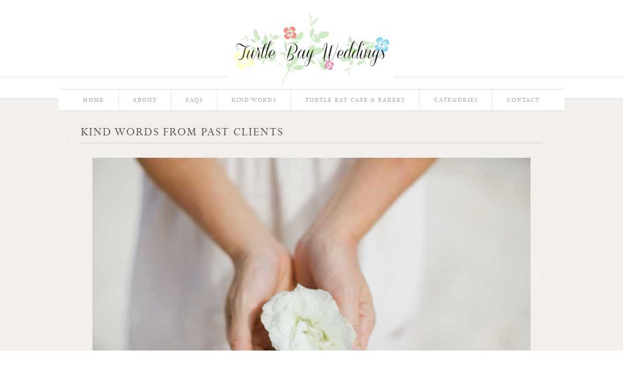

--- FILE ---
content_type: text/html; charset=UTF-8
request_url: http://turtlebayweddings.com/kind-words-for-past-clients/
body_size: 15535
content:
<!DOCTYPE html>
<html dir="ltr" lang="en-US" prefix="og: https://ogp.me/ns#"><!-- p5 build #211 -->
<head>
	<title>Kind Words from Past Clients &raquo; Turtle Bay Weddings : Wedding Planner &amp; Coordinator services for Akumal, Playa del Carmen and the Riviera Maya Coast</title>
	<meta charset="UTF-8" />
	<meta http-equiv="imagetoolbar" content="no" />
	<meta http-equiv="X-UA-Compatible" content="IE=edge" />
	<meta name="description" content="&quot;Just want to thank you for all your hard work.  The wedding was amazing!  I appreciate all the small details, which made our day perfect.  Sofia and Pato were wonderful.  It was a beautiful ceremony.  We could not get over how everything just seemed to be perfect.  Thank you for adding the&#8230;" />
	<meta property="og:site_name" content="Turtle Bay Weddings : Wedding Planner &amp; Coordinator services for Akumal, Playa del Carmen and the Riviera Maya Coast" />
	<meta property="og:type" content="article" />
	<meta property="og:title" content="Kind Words from Past Clients" />
	<meta property="og:url" content="http://turtlebayweddings.com/kind-words-for-past-clients/" />
	<meta property="og:description" content="&quot;Just want to thank you for all your hard work.  The wedding was amazing!  I appreciate all the small details, which made our day perfect.  Sofia and Pato were wonderful.  It was a beautiful ceremony.  We could not get over how everything just seemed to be perfect.  Thank you for adding the&#8230;" />
	<meta property="og:image" content="http://turtlebayweddings.com/wp-content/uploads/2014/10/24-13-page/2014-10-24_0005.jpg" />

	<!-- wp_head() elements -->
	
		<!-- All in One SEO 4.9.3 - aioseo.com -->
	<meta name="description" content="&quot;Just want to thank you for all your hard work. The wedding was amazing! I appreciate all the small details, which made our day perfect. Sofia and Pato were wonderful. It was a beautiful ceremony. We could not get over how everything just seemed to be perfect. Thank you for adding the bougainvillea. The aisle" />
	<meta name="robots" content="max-image-preview:large" />
	<link rel="canonical" href="http://turtlebayweddings.com/kind-words-for-past-clients/" />
	<meta name="generator" content="All in One SEO (AIOSEO) 4.9.3" />
		<meta property="og:locale" content="en_US" />
		<meta property="og:site_name" content="Turtle Bay Weddings : Wedding Planner &amp; Coordinator services for Akumal, Playa del Carmen and the Riviera Maya Coast | Akumal Wedding Coordinator &amp; Planner serving the Riviera Maya Coast" />
		<meta property="og:type" content="article" />
		<meta property="og:title" content="Kind Words from Past Clients | Turtle Bay Weddings : Wedding Planner &amp; Coordinator services for Akumal, Playa del Carmen and the Riviera Maya Coast" />
		<meta property="og:description" content="&quot;Just want to thank you for all your hard work. The wedding was amazing! I appreciate all the small details, which made our day perfect. Sofia and Pato were wonderful. It was a beautiful ceremony. We could not get over how everything just seemed to be perfect. Thank you for adding the bougainvillea. The aisle" />
		<meta property="og:url" content="http://turtlebayweddings.com/kind-words-for-past-clients/" />
		<meta property="article:published_time" content="2014-10-23T22:43:58+00:00" />
		<meta property="article:modified_time" content="2015-03-04T20:44:00+00:00" />
		<meta name="twitter:card" content="summary" />
		<meta name="twitter:title" content="Kind Words from Past Clients | Turtle Bay Weddings : Wedding Planner &amp; Coordinator services for Akumal, Playa del Carmen and the Riviera Maya Coast" />
		<meta name="twitter:description" content="&quot;Just want to thank you for all your hard work. The wedding was amazing! I appreciate all the small details, which made our day perfect. Sofia and Pato were wonderful. It was a beautiful ceremony. We could not get over how everything just seemed to be perfect. Thank you for adding the bougainvillea. The aisle" />
		<script type="application/ld+json" class="aioseo-schema">
			{"@context":"https:\/\/schema.org","@graph":[{"@type":"BreadcrumbList","@id":"http:\/\/turtlebayweddings.com\/kind-words-for-past-clients\/#breadcrumblist","itemListElement":[{"@type":"ListItem","@id":"http:\/\/turtlebayweddings.com#listItem","position":1,"name":"Home","item":"http:\/\/turtlebayweddings.com","nextItem":{"@type":"ListItem","@id":"http:\/\/turtlebayweddings.com\/kind-words-for-past-clients\/#listItem","name":"Kind Words from Past Clients"}},{"@type":"ListItem","@id":"http:\/\/turtlebayweddings.com\/kind-words-for-past-clients\/#listItem","position":2,"name":"Kind Words from Past Clients","previousItem":{"@type":"ListItem","@id":"http:\/\/turtlebayweddings.com#listItem","name":"Home"}}]},{"@type":"Organization","@id":"http:\/\/turtlebayweddings.com\/#organization","name":"Turtle Bay Weddings : Wedding Planner & Coordinator services for Akumal, Playa del Carmen and the Riviera Maya Coast","description":"Akumal Wedding Coordinator & Planner serving the Riviera Maya Coast","url":"http:\/\/turtlebayweddings.com\/"},{"@type":"WebPage","@id":"http:\/\/turtlebayweddings.com\/kind-words-for-past-clients\/#webpage","url":"http:\/\/turtlebayweddings.com\/kind-words-for-past-clients\/","name":"Kind Words from Past Clients | Turtle Bay Weddings : Wedding Planner & Coordinator services for Akumal, Playa del Carmen and the Riviera Maya Coast","description":"\"Just want to thank you for all your hard work. The wedding was amazing! I appreciate all the small details, which made our day perfect. Sofia and Pato were wonderful. It was a beautiful ceremony. We could not get over how everything just seemed to be perfect. Thank you for adding the bougainvillea. The aisle","inLanguage":"en-US","isPartOf":{"@id":"http:\/\/turtlebayweddings.com\/#website"},"breadcrumb":{"@id":"http:\/\/turtlebayweddings.com\/kind-words-for-past-clients\/#breadcrumblist"},"datePublished":"2014-10-23T22:43:58+00:00","dateModified":"2015-03-04T20:44:00+00:00"},{"@type":"WebSite","@id":"http:\/\/turtlebayweddings.com\/#website","url":"http:\/\/turtlebayweddings.com\/","name":"Turtle Bay Weddings : Wedding Planner & Coordinator services for Akumal, Playa del Carmen and the Riviera Maya Coast","description":"Akumal Wedding Coordinator & Planner serving the Riviera Maya Coast","inLanguage":"en-US","publisher":{"@id":"http:\/\/turtlebayweddings.com\/#organization"}}]}
		</script>
		<!-- All in One SEO -->
	
	<link rel="alternate" type="application/rss+xml" title="Turtle Bay Weddings : Wedding Planner &amp; Coordinator services for Akumal, Playa del Carmen and the Riviera Maya Coast &raquo; Kind Words from Past Clients Comments Feed" href="http://turtlebayweddings.com/kind-words-for-past-clients/feed/" />
	<link rel="alternate" title="oEmbed (JSON)" type="application/json+oembed" href="http://turtlebayweddings.com/wp-json/oembed/1.0/embed?url=http%3A%2F%2Fturtlebayweddings.com%2Fkind-words-for-past-clients%2F" />
	<link rel="alternate" title="oEmbed (XML)" type="text/xml+oembed" href="http://turtlebayweddings.com/wp-json/oembed/1.0/embed?url=http%3A%2F%2Fturtlebayweddings.com%2Fkind-words-for-past-clients%2F&#038;format=xml" />
	<style id='wp-img-auto-sizes-contain-inline-css' type='text/css'>
	img:is([sizes=auto i],[sizes^="auto," i]){contain-intrinsic-size:3000px 1500px}
	/*# sourceURL=wp-img-auto-sizes-contain-inline-css */
	</style>
	<style id='wp-emoji-styles-inline-css' type='text/css'>
	
	img.wp-smiley, img.emoji {
		display: inline !important;
		border: none !important;
		box-shadow: none !important;
		height: 1em !important;
		width: 1em !important;
		margin: 0 0.07em !important;
		vertical-align: -0.1em !important;
		background: none !important;
		padding: 0 !important;
	}
	/*# sourceURL=wp-emoji-styles-inline-css */
	</style>
	<style id='wp-block-library-inline-css' type='text/css'>
	:root{--wp-block-synced-color:#7a00df;--wp-block-synced-color--rgb:122,0,223;--wp-bound-block-color:var(--wp-block-synced-color);--wp-editor-canvas-background:#ddd;--wp-admin-theme-color:#007cba;--wp-admin-theme-color--rgb:0,124,186;--wp-admin-theme-color-darker-10:#006ba1;--wp-admin-theme-color-darker-10--rgb:0,107,160.5;--wp-admin-theme-color-darker-20:#005a87;--wp-admin-theme-color-darker-20--rgb:0,90,135;--wp-admin-border-width-focus:2px}@media (min-resolution:192dpi){:root{--wp-admin-border-width-focus:1.5px}}.wp-element-button{cursor:pointer}:root .has-very-light-gray-background-color{background-color:#eee}:root .has-very-dark-gray-background-color{background-color:#313131}:root .has-very-light-gray-color{color:#eee}:root .has-very-dark-gray-color{color:#313131}:root .has-vivid-green-cyan-to-vivid-cyan-blue-gradient-background{background:linear-gradient(135deg,#00d084,#0693e3)}:root .has-purple-crush-gradient-background{background:linear-gradient(135deg,#34e2e4,#4721fb 50%,#ab1dfe)}:root .has-hazy-dawn-gradient-background{background:linear-gradient(135deg,#faaca8,#dad0ec)}:root .has-subdued-olive-gradient-background{background:linear-gradient(135deg,#fafae1,#67a671)}:root .has-atomic-cream-gradient-background{background:linear-gradient(135deg,#fdd79a,#004a59)}:root .has-nightshade-gradient-background{background:linear-gradient(135deg,#330968,#31cdcf)}:root .has-midnight-gradient-background{background:linear-gradient(135deg,#020381,#2874fc)}:root{--wp--preset--font-size--normal:16px;--wp--preset--font-size--huge:42px}.has-regular-font-size{font-size:1em}.has-larger-font-size{font-size:2.625em}.has-normal-font-size{font-size:var(--wp--preset--font-size--normal)}.has-huge-font-size{font-size:var(--wp--preset--font-size--huge)}.has-text-align-center{text-align:center}.has-text-align-left{text-align:left}.has-text-align-right{text-align:right}.has-fit-text{white-space:nowrap!important}#end-resizable-editor-section{display:none}.aligncenter{clear:both}.items-justified-left{justify-content:flex-start}.items-justified-center{justify-content:center}.items-justified-right{justify-content:flex-end}.items-justified-space-between{justify-content:space-between}.screen-reader-text{border:0;clip-path:inset(50%);height:1px;margin:-1px;overflow:hidden;padding:0;position:absolute;width:1px;word-wrap:normal!important}.screen-reader-text:focus{background-color:#ddd;clip-path:none;color:#444;display:block;font-size:1em;height:auto;left:5px;line-height:normal;padding:15px 23px 14px;text-decoration:none;top:5px;width:auto;z-index:100000}html :where(.has-border-color){border-style:solid}html :where([style*=border-top-color]){border-top-style:solid}html :where([style*=border-right-color]){border-right-style:solid}html :where([style*=border-bottom-color]){border-bottom-style:solid}html :where([style*=border-left-color]){border-left-style:solid}html :where([style*=border-width]){border-style:solid}html :where([style*=border-top-width]){border-top-style:solid}html :where([style*=border-right-width]){border-right-style:solid}html :where([style*=border-bottom-width]){border-bottom-style:solid}html :where([style*=border-left-width]){border-left-style:solid}html :where(img[class*=wp-image-]){height:auto;max-width:100%}:where(figure){margin:0 0 1em}html :where(.is-position-sticky){--wp-admin--admin-bar--position-offset:var(--wp-admin--admin-bar--height,0px)}@media screen and (max-width:600px){html :where(.is-position-sticky){--wp-admin--admin-bar--position-offset:0px}}
	
	/*# sourceURL=wp-block-library-inline-css */
	</style><style id='global-styles-inline-css' type='text/css'>
:root{--wp--preset--aspect-ratio--square: 1;--wp--preset--aspect-ratio--4-3: 4/3;--wp--preset--aspect-ratio--3-4: 3/4;--wp--preset--aspect-ratio--3-2: 3/2;--wp--preset--aspect-ratio--2-3: 2/3;--wp--preset--aspect-ratio--16-9: 16/9;--wp--preset--aspect-ratio--9-16: 9/16;--wp--preset--color--black: #000000;--wp--preset--color--cyan-bluish-gray: #abb8c3;--wp--preset--color--white: #ffffff;--wp--preset--color--pale-pink: #f78da7;--wp--preset--color--vivid-red: #cf2e2e;--wp--preset--color--luminous-vivid-orange: #ff6900;--wp--preset--color--luminous-vivid-amber: #fcb900;--wp--preset--color--light-green-cyan: #7bdcb5;--wp--preset--color--vivid-green-cyan: #00d084;--wp--preset--color--pale-cyan-blue: #8ed1fc;--wp--preset--color--vivid-cyan-blue: #0693e3;--wp--preset--color--vivid-purple: #9b51e0;--wp--preset--gradient--vivid-cyan-blue-to-vivid-purple: linear-gradient(135deg,rgb(6,147,227) 0%,rgb(155,81,224) 100%);--wp--preset--gradient--light-green-cyan-to-vivid-green-cyan: linear-gradient(135deg,rgb(122,220,180) 0%,rgb(0,208,130) 100%);--wp--preset--gradient--luminous-vivid-amber-to-luminous-vivid-orange: linear-gradient(135deg,rgb(252,185,0) 0%,rgb(255,105,0) 100%);--wp--preset--gradient--luminous-vivid-orange-to-vivid-red: linear-gradient(135deg,rgb(255,105,0) 0%,rgb(207,46,46) 100%);--wp--preset--gradient--very-light-gray-to-cyan-bluish-gray: linear-gradient(135deg,rgb(238,238,238) 0%,rgb(169,184,195) 100%);--wp--preset--gradient--cool-to-warm-spectrum: linear-gradient(135deg,rgb(74,234,220) 0%,rgb(151,120,209) 20%,rgb(207,42,186) 40%,rgb(238,44,130) 60%,rgb(251,105,98) 80%,rgb(254,248,76) 100%);--wp--preset--gradient--blush-light-purple: linear-gradient(135deg,rgb(255,206,236) 0%,rgb(152,150,240) 100%);--wp--preset--gradient--blush-bordeaux: linear-gradient(135deg,rgb(254,205,165) 0%,rgb(254,45,45) 50%,rgb(107,0,62) 100%);--wp--preset--gradient--luminous-dusk: linear-gradient(135deg,rgb(255,203,112) 0%,rgb(199,81,192) 50%,rgb(65,88,208) 100%);--wp--preset--gradient--pale-ocean: linear-gradient(135deg,rgb(255,245,203) 0%,rgb(182,227,212) 50%,rgb(51,167,181) 100%);--wp--preset--gradient--electric-grass: linear-gradient(135deg,rgb(202,248,128) 0%,rgb(113,206,126) 100%);--wp--preset--gradient--midnight: linear-gradient(135deg,rgb(2,3,129) 0%,rgb(40,116,252) 100%);--wp--preset--font-size--small: 13px;--wp--preset--font-size--medium: 20px;--wp--preset--font-size--large: 36px;--wp--preset--font-size--x-large: 42px;--wp--preset--spacing--20: 0.44rem;--wp--preset--spacing--30: 0.67rem;--wp--preset--spacing--40: 1rem;--wp--preset--spacing--50: 1.5rem;--wp--preset--spacing--60: 2.25rem;--wp--preset--spacing--70: 3.38rem;--wp--preset--spacing--80: 5.06rem;--wp--preset--shadow--natural: 6px 6px 9px rgba(0, 0, 0, 0.2);--wp--preset--shadow--deep: 12px 12px 50px rgba(0, 0, 0, 0.4);--wp--preset--shadow--sharp: 6px 6px 0px rgba(0, 0, 0, 0.2);--wp--preset--shadow--outlined: 6px 6px 0px -3px rgb(255, 255, 255), 6px 6px rgb(0, 0, 0);--wp--preset--shadow--crisp: 6px 6px 0px rgb(0, 0, 0);}:where(.is-layout-flex){gap: 0.5em;}:where(.is-layout-grid){gap: 0.5em;}body .is-layout-flex{display: flex;}.is-layout-flex{flex-wrap: wrap;align-items: center;}.is-layout-flex > :is(*, div){margin: 0;}body .is-layout-grid{display: grid;}.is-layout-grid > :is(*, div){margin: 0;}:where(.wp-block-columns.is-layout-flex){gap: 2em;}:where(.wp-block-columns.is-layout-grid){gap: 2em;}:where(.wp-block-post-template.is-layout-flex){gap: 1.25em;}:where(.wp-block-post-template.is-layout-grid){gap: 1.25em;}.has-black-color{color: var(--wp--preset--color--black) !important;}.has-cyan-bluish-gray-color{color: var(--wp--preset--color--cyan-bluish-gray) !important;}.has-white-color{color: var(--wp--preset--color--white) !important;}.has-pale-pink-color{color: var(--wp--preset--color--pale-pink) !important;}.has-vivid-red-color{color: var(--wp--preset--color--vivid-red) !important;}.has-luminous-vivid-orange-color{color: var(--wp--preset--color--luminous-vivid-orange) !important;}.has-luminous-vivid-amber-color{color: var(--wp--preset--color--luminous-vivid-amber) !important;}.has-light-green-cyan-color{color: var(--wp--preset--color--light-green-cyan) !important;}.has-vivid-green-cyan-color{color: var(--wp--preset--color--vivid-green-cyan) !important;}.has-pale-cyan-blue-color{color: var(--wp--preset--color--pale-cyan-blue) !important;}.has-vivid-cyan-blue-color{color: var(--wp--preset--color--vivid-cyan-blue) !important;}.has-vivid-purple-color{color: var(--wp--preset--color--vivid-purple) !important;}.has-black-background-color{background-color: var(--wp--preset--color--black) !important;}.has-cyan-bluish-gray-background-color{background-color: var(--wp--preset--color--cyan-bluish-gray) !important;}.has-white-background-color{background-color: var(--wp--preset--color--white) !important;}.has-pale-pink-background-color{background-color: var(--wp--preset--color--pale-pink) !important;}.has-vivid-red-background-color{background-color: var(--wp--preset--color--vivid-red) !important;}.has-luminous-vivid-orange-background-color{background-color: var(--wp--preset--color--luminous-vivid-orange) !important;}.has-luminous-vivid-amber-background-color{background-color: var(--wp--preset--color--luminous-vivid-amber) !important;}.has-light-green-cyan-background-color{background-color: var(--wp--preset--color--light-green-cyan) !important;}.has-vivid-green-cyan-background-color{background-color: var(--wp--preset--color--vivid-green-cyan) !important;}.has-pale-cyan-blue-background-color{background-color: var(--wp--preset--color--pale-cyan-blue) !important;}.has-vivid-cyan-blue-background-color{background-color: var(--wp--preset--color--vivid-cyan-blue) !important;}.has-vivid-purple-background-color{background-color: var(--wp--preset--color--vivid-purple) !important;}.has-black-border-color{border-color: var(--wp--preset--color--black) !important;}.has-cyan-bluish-gray-border-color{border-color: var(--wp--preset--color--cyan-bluish-gray) !important;}.has-white-border-color{border-color: var(--wp--preset--color--white) !important;}.has-pale-pink-border-color{border-color: var(--wp--preset--color--pale-pink) !important;}.has-vivid-red-border-color{border-color: var(--wp--preset--color--vivid-red) !important;}.has-luminous-vivid-orange-border-color{border-color: var(--wp--preset--color--luminous-vivid-orange) !important;}.has-luminous-vivid-amber-border-color{border-color: var(--wp--preset--color--luminous-vivid-amber) !important;}.has-light-green-cyan-border-color{border-color: var(--wp--preset--color--light-green-cyan) !important;}.has-vivid-green-cyan-border-color{border-color: var(--wp--preset--color--vivid-green-cyan) !important;}.has-pale-cyan-blue-border-color{border-color: var(--wp--preset--color--pale-cyan-blue) !important;}.has-vivid-cyan-blue-border-color{border-color: var(--wp--preset--color--vivid-cyan-blue) !important;}.has-vivid-purple-border-color{border-color: var(--wp--preset--color--vivid-purple) !important;}.has-vivid-cyan-blue-to-vivid-purple-gradient-background{background: var(--wp--preset--gradient--vivid-cyan-blue-to-vivid-purple) !important;}.has-light-green-cyan-to-vivid-green-cyan-gradient-background{background: var(--wp--preset--gradient--light-green-cyan-to-vivid-green-cyan) !important;}.has-luminous-vivid-amber-to-luminous-vivid-orange-gradient-background{background: var(--wp--preset--gradient--luminous-vivid-amber-to-luminous-vivid-orange) !important;}.has-luminous-vivid-orange-to-vivid-red-gradient-background{background: var(--wp--preset--gradient--luminous-vivid-orange-to-vivid-red) !important;}.has-very-light-gray-to-cyan-bluish-gray-gradient-background{background: var(--wp--preset--gradient--very-light-gray-to-cyan-bluish-gray) !important;}.has-cool-to-warm-spectrum-gradient-background{background: var(--wp--preset--gradient--cool-to-warm-spectrum) !important;}.has-blush-light-purple-gradient-background{background: var(--wp--preset--gradient--blush-light-purple) !important;}.has-blush-bordeaux-gradient-background{background: var(--wp--preset--gradient--blush-bordeaux) !important;}.has-luminous-dusk-gradient-background{background: var(--wp--preset--gradient--luminous-dusk) !important;}.has-pale-ocean-gradient-background{background: var(--wp--preset--gradient--pale-ocean) !important;}.has-electric-grass-gradient-background{background: var(--wp--preset--gradient--electric-grass) !important;}.has-midnight-gradient-background{background: var(--wp--preset--gradient--midnight) !important;}.has-small-font-size{font-size: var(--wp--preset--font-size--small) !important;}.has-medium-font-size{font-size: var(--wp--preset--font-size--medium) !important;}.has-large-font-size{font-size: var(--wp--preset--font-size--large) !important;}.has-x-large-font-size{font-size: var(--wp--preset--font-size--x-large) !important;}
/*# sourceURL=global-styles-inline-css */
</style>

	<style id='classic-theme-styles-inline-css' type='text/css'>
	/*! This file is auto-generated */
	.wp-block-button__link{color:#fff;background-color:#32373c;border-radius:9999px;box-shadow:none;text-decoration:none;padding:calc(.667em + 2px) calc(1.333em + 2px);font-size:1.125em}.wp-block-file__button{background:#32373c;color:#fff;text-decoration:none}
	/*# sourceURL=/wp-includes/css/classic-themes.min.css */
	</style>
	<link rel='stylesheet' id='contact-form-7-css' href='http://turtlebayweddings.com/wp-content/plugins/contact-form-7/includes/css/styles.css?ver=6.1.4' type='text/css' media='all' />
	<link rel='stylesheet' id='SFSImainCss-css' href='http://turtlebayweddings.com/wp-content/plugins/ultimate-social-media-icons/css/sfsi-style.css?ver=2.9.6' type='text/css' media='all' />
	<script type="text/javascript" src="http://turtlebayweddings.com/wp-includes/js/jquery/jquery.min.js?ver=3.7.1" id="jquery-core-js"></script>
	<script type="text/javascript" src="http://turtlebayweddings.com/wp-includes/js/jquery/jquery-migrate.min.js?ver=3.4.1" id="jquery-migrate-js"></script>
	<script type="text/javascript" src="http://turtlebayweddings.com/wp-includes/js/underscore.min.js?ver=1.13.7" id="underscore-js"></script>
	<link rel="https://api.w.org/" href="http://turtlebayweddings.com/wp-json/" /><link rel="alternate" title="JSON" type="application/json" href="http://turtlebayweddings.com/wp-json/wp/v2/pages/16" /><link rel="EditURI" type="application/rsd+xml" title="RSD" href="http://turtlebayweddings.com/xmlrpc.php?rsd" />
	<meta name="generator" content="WordPress 6.9" />
	<link rel='shortlink' href='http://turtlebayweddings.com/?p=16' />
	<meta name="follow.[base64]" content="8Adhssll9BawCZAlSzq1"/>
	        <script type="text/javascript">
	            var jQueryMigrateHelperHasSentDowngrade = false;
	
			window.onerror = function( msg, url, line, col, error ) {
				// Break out early, do not processing if a downgrade reqeust was already sent.
				if ( jQueryMigrateHelperHasSentDowngrade ) {
					return true;
	                }
	
				var xhr = new XMLHttpRequest();
				var nonce = 'ea3232dba1';
				var jQueryFunctions = [
					'andSelf',
					'browser',
					'live',
					'boxModel',
					'support.boxModel',
					'size',
					'swap',
					'clean',
					'sub',
	                ];
				var match_pattern = /\)\.(.+?) is not a function/;
	                var erroredFunction = msg.match( match_pattern );
	
	                // If there was no matching functions, do not try to downgrade.
	                if ( null === erroredFunction || typeof erroredFunction !== 'object' || typeof erroredFunction[1] === "undefined" || -1 === jQueryFunctions.indexOf( erroredFunction[1] ) ) {
	                    return true;
	                }
	
	                // Set that we've now attempted a downgrade request.
	                jQueryMigrateHelperHasSentDowngrade = true;
	
				xhr.open( 'POST', 'http://turtlebayweddings.com/wp-admin/admin-ajax.php' );
				xhr.setRequestHeader( 'Content-Type', 'application/x-www-form-urlencoded' );
				xhr.onload = function () {
					var response,
	                        reload = false;
	
					if ( 200 === xhr.status ) {
	                        try {
	                        	response = JSON.parse( xhr.response );
	
	                        	reload = response.data.reload;
	                        } catch ( e ) {
	                        	reload = false;
	                        }
	                    }
	
					// Automatically reload the page if a deprecation caused an automatic downgrade, ensure visitors get the best possible experience.
					if ( reload ) {
						location.reload();
	                    }
				};
	
				xhr.send( encodeURI( 'action=jquery-migrate-downgrade-version&_wpnonce=' + nonce ) );
	
				// Suppress error alerts in older browsers
				return true;
			}
	        </script>
	
		<style data-context="foundation-flickity-css">/*! Flickity v2.0.2
	http://flickity.metafizzy.co
	---------------------------------------------- */.flickity-enabled{position:relative}.flickity-enabled:focus{outline:0}.flickity-viewport{overflow:hidden;position:relative;height:100%}.flickity-slider{position:absolute;width:100%;height:100%}.flickity-enabled.is-draggable{-webkit-tap-highlight-color:transparent;tap-highlight-color:transparent;-webkit-user-select:none;-moz-user-select:none;-ms-user-select:none;user-select:none}.flickity-enabled.is-draggable .flickity-viewport{cursor:move;cursor:-webkit-grab;cursor:grab}.flickity-enabled.is-draggable .flickity-viewport.is-pointer-down{cursor:-webkit-grabbing;cursor:grabbing}.flickity-prev-next-button{position:absolute;top:50%;width:44px;height:44px;border:none;border-radius:50%;background:#fff;background:hsla(0,0%,100%,.75);cursor:pointer;-webkit-transform:translateY(-50%);transform:translateY(-50%)}.flickity-prev-next-button:hover{background:#fff}.flickity-prev-next-button:focus{outline:0;box-shadow:0 0 0 5px #09f}.flickity-prev-next-button:active{opacity:.6}.flickity-prev-next-button.previous{left:10px}.flickity-prev-next-button.next{right:10px}.flickity-rtl .flickity-prev-next-button.previous{left:auto;right:10px}.flickity-rtl .flickity-prev-next-button.next{right:auto;left:10px}.flickity-prev-next-button:disabled{opacity:.3;cursor:auto}.flickity-prev-next-button svg{position:absolute;left:20%;top:20%;width:60%;height:60%}.flickity-prev-next-button .arrow{fill:#333}.flickity-page-dots{position:absolute;width:100%;bottom:-25px;padding:0;margin:0;list-style:none;text-align:center;line-height:1}.flickity-rtl .flickity-page-dots{direction:rtl}.flickity-page-dots .dot{display:inline-block;width:10px;height:10px;margin:0 8px;background:#333;border-radius:50%;opacity:.25;cursor:pointer}.flickity-page-dots .dot.is-selected{opacity:1}</style><style data-context="foundation-slideout-css">.slideout-menu{position:fixed;left:0;top:0;bottom:0;right:auto;z-index:0;width:256px;overflow-y:auto;-webkit-overflow-scrolling:touch;display:none}.slideout-menu.pushit-right{left:auto;right:0}.slideout-panel{position:relative;z-index:1;will-change:transform}.slideout-open,.slideout-open .slideout-panel,.slideout-open body{overflow:hidden}.slideout-open .slideout-menu{display:block}.pushit{display:none}</style><style>.ios7.web-app-mode.has-fixed header{ background-color: rgba(3,122,221,.88);}</style>
	<script src='http://turtlebayweddings.com/wp-content/plugins/wp-spamshield/js/jscripts.php'></script> 
	
	<!-- END wp_head() elements -->

	<!--[if lt IE 9]>
		<script src="http://turtlebayweddings.com/wp-content/themes/prophoto5/js/html5shiv.js?ver=211"></script>
	<![endif]-->
	<script src="http://turtlebayweddings.com/wp-content/uploads/pp/static/1547478523_script.js"></script>
	<link rel="stylesheet" href="http://turtlebayweddings.com/wp-content/uploads/pp/static/1547478523_style.css" type="text/css"/>
	<link rel="alternate" href="http://turtlebayweddings.com/feed/" type="application/rss+xml" title="Turtle Bay Weddings : Wedding Planner &amp; Coordinator services for Akumal, Playa del Carmen and the Riviera Maya Coast Posts RSS feed"/>
	<link rel="pingback" href="http://turtlebayweddings.com/xmlrpc.php"/> 
</head>
<body id="body" class="wp-singular page-template-default page page-id-16 wp-theme-prophoto5 not-mobile article-kind-words-for-past-clients sfsi_actvite_theme_default">
	<div id="inner-body" itemscope itemtype="http://schema.org/WebPage">

	
	<div id="outer-wrap-centered">

		<div id="middle-wrap">

			<div id="inner-wrap">

				<header class="sc"><div id="logo-wrap"><div id="logo">
	<a href="" title="Turtle Bay Weddings : Wedding Planner &amp; Coordinator services for Akumal, Playa del Carmen and the Riviera Maya Coast" rel="home" id="logo-img-a">
		<img src="http://turtlebayweddings.com/wp-content/uploads/pp/images/logo_1414100187.jpg" id="logo-img" width="340" height="161" alt="Turtle Bay Weddings : Wedding Planner &amp; Coordinator services for Akumal, Playa del Carmen and the Riviera Maya Coast logo" />	</a>

	<h2>
		<a href="" title="Turtle Bay Weddings : Wedding Planner &amp; Coordinator services for Akumal, Playa del Carmen and the Riviera Maya Coast" rel="home">Turtle Bay Weddings : Wedding Planner &amp; Coordinator services for Akumal, Playa del Carmen and the Riviera Maya Coast</a>
	</h2>

	<p>
		Akumal Wedding Coordinator &amp; Planner serving the Riviera Maya Coast 
	</p>

</div><!-- #logo -->
</div>
<nav id="primary-nav" class="centered sc">

	<ul class="primary-nav-menu suckerfish sc">

		<li id="primary_nav_menu_item_6" class="text-home mi-type-internal mi-home mi-anchor-text first-menu-item" style="padding-top:15px;padding-bottom:10px;">


	<a href="http://turtlebayweddings.com" class="text-home mi-type-internal mi-home mi-anchor-text first-menu-item" title="Turtle Bay Weddings : Wedding Planner &amp; Coordinator services for Akumal, Playa del Carmen and the Riviera Maya Coast" rel="home">Home</a>
	
</li><li id="primary_nav_menu_item_5" class="text-about mi-type-internal mi-page mi-anchor-text" style="padding-top:15px;padding-bottom:10px;">


	<a href="http://turtlebayweddings.com/about-me/" class="text-about mi-type-internal mi-page mi-anchor-text">About</a>
	
</li><li id="primary_nav_menu_item_7" class="text-faqs mi-type-internal mi-page mi-anchor-text" style="padding-top:15px;padding-bottom:10px;">


	<a href="http://turtlebayweddings.com/frequently-asked-questions/" class="text-faqs mi-type-internal mi-page mi-anchor-text">FAQs</a>
	
</li><li id="primary_nav_menu_item_13" class="text-kind-words mi-type-internal mi-page mi-anchor-text" style="padding-top:15px;padding-bottom:10px;">


	<a href="http://turtlebayweddings.com/kind-words-for-past-clients/" class="text-kind-words mi-type-internal mi-page mi-anchor-text">Kind Words</a>
	
</li><li id="primary_nav_menu_item_14" class="text-turtle-bay-cafe--bakery mi-type-manual mi-anchor-text" style="padding-top:15px;padding-bottom:10px;">


	<a href="http://turtlebaycafe.com/www.turtlebaycafe.com/Home.html" class="text-turtle-bay-cafe--bakery mi-type-manual mi-anchor-text">Turtle Bay Cafe & Bakery</a>
	
</li><li id="primary_nav_menu_item_12" class="text-categories mi-type-internal mi-categories has-children mi-anchor-text" style="padding-top:15px;padding-bottom:10px;">


	<a href="#" class="text-categories mi-type-internal mi-categories has-children mi-anchor-text">Categories</a>
	<ul style="margin-top:10px;">	<li class="cat-item cat-item-17"><a href="http://turtlebayweddings.com/category/cancunriviera-mayaakumal/">Cancun/Riviera Maya/Akumal</a>
</li>
	<li class="cat-item cat-item-2"><a href="http://turtlebayweddings.com/category/weddings/">Weddings</a>
</li>
</ul>
</li><li id="primary_nav_menu_item_3" class="show-hidden-contact_form text-contact mi-type-special mi-showhidden mi-anchor-text last-menu-item" style="padding-top:15px;padding-bottom:10px;">


	<a href="#ShowHidden" class="show-hidden-contact_form text-contact mi-type-special mi-showhidden mi-anchor-text last-menu-item">Contact</a>
	
</li>
	</ul>

</nav><div id="primary-nav-ajax-receptacle" class="nav-ajax-receptacle sc content-bg"></div></header><div id="contact-form" class="sc" style="display:none">

	
</div><!-- #contact-form--><div id="content-wrap" class="sc">

		<div id="content">

			<article id="article-16" class="sc post-16 page type-page status-publish" itemscope itemtype="http://schema.org/WebPage">

	<div class="article-wrap sc content-bg">

		<div class="article-wrap-inner">

			<div class="article-header sc normal" data-role="header"><div class="article-title-wrap"><h1 class="article-title entry-title" itemprop="name">Kind Words from Past Clients</h1></div></div>
			<div class="article-content sc" data-role="content" itemprop="mainContentOfPage">

				<p class="paragraph_style_1"><em><img src="http://turtlebayweddings.com/wp-content/uploads/2014/10/24-13-page/2014-10-24_0005.jpg" class="size-full wp-image-43 aligncenter ov-done" width="900" height="600" alt="2014-10-24_0005" /></em></p>
<p class="paragraph_style_1"><em>&#8220;</em><em>Just want to thank you for all your hard work.  The wedding was amazing!  I appreciate all the small details, which made our day perfect.  Sofia and Pato were wonderful.  It was a beautiful ceremony.  We could not get over how everything just seemed to be perfect.  Thank you for adding the bougainvillea.  The aisle was so pretty.  I was so surprised as I walked out.  The setup for the reception was lovely.  The guitarist and dancer were just amazing.  We really enjoyed their performance.  The food tasted divine.  We were stuffed.  We barely had room to taste our beautiful cake.  Everyone was so impressed with the whole event.  I could go on forever about how wonderful our day was.  Everything truly exceeded our expectations.  We are so thankful to you and the team.&#8221; &#8211; </em>Donna &amp; Marcus, Bride &amp; Groom</p>
<p class="paragraph_style_1"><em>&#8220;We were fortunate enough to have Turtle Bay Cafe cater our wedding. Turtle Bay Cafe and Jennifer made our wedding one that will be remembered not only by us but by every guest that came down. The most common saying was the fact that this was the best wedding ever. Jennifer put together a week&#8217;s worth of activities &#8212; from a beach day in Tulum, cavern tour, rehearsal dinner and brunch the morning after. We wouldn&#8217;t have been able to do it with out them!&#8221;</em> &#8211; Kathleen and Will Allison, Bride &amp; Groom</p>
<p class="paragraph_style_1"><em>“I simply couldn’t have pulled off our intimate Akumal wedding without Jen. Not only did she take care of every detail for the big day, she helped coordinate a multitude of events/activities for our group over the course of our stay – from an authentic sweat lodge to private yoga classes, a gorgeous rehearsal dinner to homemade tamales delivered to our door – Jen did not miss a beat. AND her laid back style, carefree nature and personal touch put me at ease so I could truly enjoy my experience in tropical paradise! I’d recommend Jen in a heartbeat!!!&#8221;</em> &#8211; Rachel Hadley, Bride</p>
<p class="paragraph_style_1"><em>&#8220;We wanted to thank you again for helping to make our wedding so wonderful. The food was delicious, the staff was super-friendly, and we really appreciated having the stereo moved outside so we could dance on the beach!&#8221;</em> &#8211; Harry &amp; January  McQuillen, Groom &amp; Bride</p>
<p class="paragraph_style_1"><em>&#8220;The Turtle Bay Wedding was the best experience ever!&#8221;</em> &#8211; Pam Massey, Mother of the Bride</p>
<p class="paragraph_style_6">
<p class="paragraph_style_1"><em><img src="http://turtlebayweddings.com/wp-content/uploads/2014/10/04-16-page/sm-Trevor-Virginia-13-Dec-14.jpg" class=" size-full wp-image-108 aligncenter ov-done" width="675" height="1200" alt="sm Trevor &amp; Virginia 13 Dec 14" /><img src="http://turtlebayweddings.com/wp-content/uploads/2014/10/04-16-page/sm-Lauren-Chris-7-Nov-14(pp_w948_h533).jpg" class=" size-full wp-image-109 aligncenter img-downsized img-gd-downsized ov-done" width="948" height="533" alt="sm Lauren &amp; Chris 7 Nov 14" data-src-2x="http://turtlebayweddings.com/wp-content/uploads/2014/10/04-16-page/sm-Lauren-Chris-7-Nov-14.jpg" /><img src="http://turtlebayweddings.com/wp-content/themes/prophoto5/images/blank.gif" data-lazyload-src="http://turtlebayweddings.com/wp-content/uploads/2014/10/04-16-page/sm-Amy-Jeffro-10-Feb-14(pp_w948_h533).jpg" class=" size-full wp-image-110 aligncenter img-downsized img-gd-downsized ov-done" width="948" height="533" alt="sm Amy &amp; Jeffro 10 Feb 14" data-src-2x="http://turtlebayweddings.com/wp-content/uploads/2014/10/04-16-page/sm-Amy-Jeffro-10-Feb-14.jpg" /></em></p>

			</div><!-- .article-content -->

			
		</div><!-- .article-wrap-inner -->

		<div class="article-footer"></div>

	</div><!-- .article-wrap -->

</article><!-- #article-16-->


		</div>

</div>
<div id="footer" class="sc"><ul id="footer-spanning-col-btm" class="footer-col footer-spanning-col"><li id="sfsi-widget-2" class="widget sfsi"><h3 class='widgettitle'>Please follow &#038; like us &#8230;</h3>
		<div class="sfsi_widget" data-position="widget" style="display:flex;flex-wrap:wrap;justify-content: left">
			<div id='sfsi_wDiv'></div>
			<div class="norm_row sfsi_wDiv "  style="width:225px;position:absolute;;text-align:left"><div style='width:40px; height:40px;margin-left:5px;margin-bottom:5px; ' class='sfsi_wicons shuffeldiv ' ><div class='inerCnt'><a class=' sficn' data-effect='fade_in' target='_blank'  href='http://www.specificfeeds.com/widget/emailsubscribe/MjQzMTY=/OA==/' id='sfsiid_email_icon' style='width:40px;height:40px;opacity:0.6;'  ><img src="http://turtlebayweddings.com/wp-content/plugins/ultimate-social-media-icons/images/icons_theme/default/default_email(pp_w40_h40).png" class="sfcm sfsi_wicon  img-downsized img-gd-downsized" width="40" height="40" alt="Follow by Email" title="Follow by Email" data-pin-nopin='true' data-effect='fade_in' data-src-2x="http://turtlebayweddings.com/wp-content/plugins/ultimate-social-media-icons/images/icons_theme/default/default_email(pp_w80_h80).png" /></a></div></div><div style='width:40px; height:40px;margin-left:5px;margin-bottom:5px; ' class='sfsi_wicons shuffeldiv ' ><div class='inerCnt'><a class=' sficn' data-effect='fade_in' target='_blank'  href='https://www.facebook.com/pages/Turtle-Bay-Weddings/233683956669216?sk=info' id='sfsiid_facebook_icon' style='width:40px;height:40px;opacity:0.6;'  ><img src="http://turtlebayweddings.com/wp-content/plugins/ultimate-social-media-icons/images/icons_theme/default/default_facebook(pp_w40_h40).png" class="sfcm sfsi_wicon  img-downsized img-gd-downsized" width="40" height="40" alt="Facebook" title="Facebook" data-pin-nopin='true' data-effect='fade_in' data-src-2x="http://turtlebayweddings.com/wp-content/plugins/ultimate-social-media-icons/images/icons_theme/default/default_facebook(pp_w80_h80).png" /></a><div class="sfsi_tool_tip_2 fb_tool_bdr sfsiTlleft" style="opacity:0;z-index:-1;" id="sfsiid_facebook"><span class="bot_arow bot_fb_arow"></span><div class="sfsi_inside"><div  class='icon1'><a href='https://www.facebook.com/pages/Turtle-Bay-Weddings/233683956669216?sk=info' target='_blank'><img src="http://turtlebayweddings.com/wp-content/plugins/ultimate-social-media-icons/images/visit_icons/Visit_us_fb/icon_Visit_us_en_US.png" class="sfsi_wicon" width="93" height="23" alt="Facebook" title="Facebook" data-pin-nopin='true' /></a></div><div  class='icon2'><div class="fb-like" width="200" data-href="http://turtlebayweddings.com/kind-words-for-past-clients/"  data-send="false" data-layout="button_count" data-action="like"></div></div><div  class='icon3'><a target='_blank' href='https://www.facebook.com/sharer/sharer.php?u=http%3A%2F%2Fturtlebayweddings.com%2Fkind-words-for-past-clients' style='display:inline-block;'  > <img src="http://turtlebayweddings.com/wp-content/plugins/ultimate-social-media-icons/images/share_icons/fb_icons/en_US.svg" class="sfsi_wicon" alt="fb-share-icon" title="Facebook Share" data-pin-nopin='true' /></a></div></div></div></div></div><div style='width:40px; height:40px;margin-left:5px;margin-bottom:5px; ' class='sfsi_wicons shuffeldiv ' ><div class='inerCnt'><a class=' sficn' data-effect='fade_in' target='_blank'  href='http://www.pinterest.com/TBweddings/weddings-by-turtle-bay-weddings/' id='sfsiid_pinterest_icon' style='width:40px;height:40px;opacity:0.6;'  ><img src="http://turtlebayweddings.com/wp-content/plugins/ultimate-social-media-icons/images/icons_theme/default/default_pinterest(pp_w40_h40).png" class="sfcm sfsi_wicon  img-downsized img-gd-downsized" width="40" height="40" alt="Pinterest" title="Pinterest" data-pin-nopin='true' data-effect='fade_in' data-src-2x="http://turtlebayweddings.com/wp-content/plugins/ultimate-social-media-icons/images/icons_theme/default/default_pinterest(pp_w80_h80).png" /></a><div class="sfsi_tool_tip_2 printst_tool_bdr sfsiTlleft" style="opacity:0;z-index:-1;" id="sfsiid_pinterest"><span class="bot_arow bot_pintst_arow"></span><div class="sfsi_inside"><div  class='icon1'><a href='http://www.pinterest.com/TBweddings/weddings-by-turtle-bay-weddings/' target='_blank'><img src="http://turtlebayweddings.com/wp-content/plugins/ultimate-social-media-icons/images/visit_icons/pinterest.png" class="sfsi_wicon" width="64" height="22" alt="Pinterest" title="Pinterest" data-pin-nopin='true' /></a></div><div  class='icon2'><a href='#' onclick='sfsi_pinterest_modal_images(event)' class='sfsi_pinterest_sm_click' style='display:inline-block;'><img src="http://turtlebayweddings.com/wp-content/plugins/ultimate-social-media-icons/images/share_icons/Pinterest_Save/en_US_save.svg" class="sfsi_wicon" alt="fb-share-icon" title="Pin Share" data-pin-nopin='true' /></a></div></div></div></div></div><div style='width:40px; height:40px;margin-left:5px;margin-bottom:5px; ' class='sfsi_wicons shuffeldiv ' ><div class='inerCnt'><a class=' sficn' data-effect='fade_in' target='_blank'  href='http://instagram.com/turtlebayweddings' id='sfsiid_instagram_icon' style='width:40px;height:40px;opacity:0.6;'  ><img src="http://turtlebayweddings.com/wp-content/plugins/ultimate-social-media-icons/images/icons_theme/default/default_instagram(pp_w40_h40).png" class="sfcm sfsi_wicon  img-downsized img-gd-downsized" width="40" height="40" alt="Instagram" title="Instagram" data-pin-nopin='true' data-effect='fade_in' data-src-2x="http://turtlebayweddings.com/wp-content/plugins/ultimate-social-media-icons/images/icons_theme/default/default_instagram(pp_w80_h80).png" /></a></div></div></div ><div id="sfsi_holder" class="sfsi_holders" style="position: relative; float: left;width:100%;z-index:-1;"></div ><script>window.addEventListener("sfsi_functions_loaded", function()
			{
				if (typeof sfsi_widget_set == "function") {
					sfsi_widget_set();
				}
			}); </script>			<div style="clear: both;"></div>
		</div>
	</li>
</ul></div><div id="copyright-footer" class="content-bg">

	<p id="user-copyright">
		&copy; 2026 Turtle Bay Weddings : Wedding Planner &amp; Coordinator services for Akumal, Playa del Carmen and the Riviera Maya Coast<span class="pipe">|</span><a href="http://www.prophoto.com/" title="ProPhoto5 WordPress Theme">ProPhoto Photography Blog</a> by <a href="http://www.netrivet.com/" title="NetRivet">NetRivet Websites</a>	</p>

	<div id="wp-footer-action-output">
		<script type="speculationrules">
{"prefetch":[{"source":"document","where":{"and":[{"href_matches":"/*"},{"not":{"href_matches":["/wp-*.php","/wp-admin/*","/wp-content/uploads/*","/wp-content/*","/wp-content/plugins/*","/wp-content/themes/prophoto5/*","/*\\?(.+)"]}},{"not":{"selector_matches":"a[rel~=\"nofollow\"]"}},{"not":{"selector_matches":".no-prefetch, .no-prefetch a"}}]},"eagerness":"conservative"}]}
</script>
                <!--facebook like and share js -->
                <div id="fb-root"></div>
                <script>
                    (function(d, s, id) {
                        var js, fjs = d.getElementsByTagName(s)[0];
                        if (d.getElementById(id)) return;
                        js = d.createElement(s);
                        js.id = id;
                        js.src = "https://connect.facebook.net/en_US/sdk.js#xfbml=1&version=v3.2";
                        fjs.parentNode.insertBefore(js, fjs);
                    }(document, 'script', 'facebook-jssdk'));
                </script>
                <script>
window.addEventListener('sfsi_functions_loaded', function() {
    if (typeof sfsi_responsive_toggle == 'function') {
        sfsi_responsive_toggle(0);
        // console.log('sfsi_responsive_toggle');

    }
})
</script>
    <script>
        window.addEventListener('sfsi_functions_loaded', function () {
            if (typeof sfsi_plugin_version == 'function') {
                sfsi_plugin_version(2.77);
            }
        });

        function sfsi_processfurther(ref) {
            var feed_id = '[base64]';
            var feedtype = 8;
            var email = jQuery(ref).find('input[name="email"]').val();
            var filter = /^(([^<>()[\]\\.,;:\s@\"]+(\.[^<>()[\]\\.,;:\s@\"]+)*)|(\".+\"))@((\[[0-9]{1,3}\.[0-9]{1,3}\.[0-9]{1,3}\.[0-9]{1,3}\])|(([a-zA-Z\-0-9]+\.)+[a-zA-Z]{2,}))$/;
            if ((email != "Enter your email") && (filter.test(email))) {
                if (feedtype == "8") {
                    var url = "https://api.follow.it/subscription-form/" + feed_id + "/" + feedtype;
                    window.open(url, "popupwindow", "scrollbars=yes,width=1080,height=760");
                    return true;
                }
            } else {
                alert("Please enter email address");
                jQuery(ref).find('input[name="email"]').focus();
                return false;
            }
        }
    </script>
    <style type="text/css" aria-selected="true">
        .sfsi_subscribe_Popinner {
             width: 100% !important;

            height: auto !important;

         border: 1px solid #b5b5b5 !important;

         padding: 18px 0px !important;

            background-color: #ffffff !important;
        }

        .sfsi_subscribe_Popinner form {
            margin: 0 20px !important;
        }

        .sfsi_subscribe_Popinner h5 {
            font-family: Helvetica,Arial,sans-serif !important;

             font-weight: bold !important;   color:#000000 !important; font-size: 16px !important;   text-align:center !important; margin: 0 0 10px !important;
            padding: 0 !important;
        }

        .sfsi_subscription_form_field {
            margin: 5px 0 !important;
            width: 100% !important;
            display: inline-flex;
            display: -webkit-inline-flex;
        }

        .sfsi_subscription_form_field input {
            width: 100% !important;
            padding: 10px 0px !important;
        }

        .sfsi_subscribe_Popinner input[type=email] {
         font-family: Helvetica,Arial,sans-serif !important;   font-style:normal !important;  color: #000000 !important;   font-size:14px !important; text-align: center !important;        }

        .sfsi_subscribe_Popinner input[type=email]::-webkit-input-placeholder {

         font-family: Helvetica,Arial,sans-serif !important;   font-style:normal !important;  color:#000000 !important; font-size: 14px !important;   text-align:center !important;        }

        .sfsi_subscribe_Popinner input[type=email]:-moz-placeholder {
            /* Firefox 18- */
         font-family: Helvetica,Arial,sans-serif !important;   font-style:normal !important;   color:#000000 !important; font-size: 14px !important;   text-align:center !important;
        }

        .sfsi_subscribe_Popinner input[type=email]::-moz-placeholder {
            /* Firefox 19+ */
         font-family: Helvetica,Arial,sans-serif !important;   font-style: normal !important;
              color:#000000 !important; font-size: 14px !important;   text-align:center !important;        }

        .sfsi_subscribe_Popinner input[type=email]:-ms-input-placeholder {

            font-family: Helvetica,Arial,sans-serif !important;  font-style:normal !important;  color: #000000 !important;  font-size:14px !important;
         text-align: center !important;        }

        .sfsi_subscribe_Popinner input[type=submit] {

         font-family: Helvetica,Arial,sans-serif !important;   font-weight: bold !important;   color:#000000 !important; font-size: 16px !important;   text-align:center !important; background-color: #dedede !important;        }

                .sfsi_shortcode_container {
            float: left;
        }

        .sfsi_shortcode_container .norm_row .sfsi_wDiv {
            position: relative !important;
        }

        .sfsi_shortcode_container .sfsi_holders {
            display: none;
        }

            </style>

    
<script type='text/javascript'>
/* <![CDATA[ */
r3f5x9JS=escape(document['referrer']);
hf4N='1606ad8d780d8dfb6d25e3f3d8a00441';
hf4V='9e91bdc60274b902bf0bd57f6c6bafaa';
cm4S="form[action='http://turtlebayweddings.com/wp-comments-post.php']";
jQuery(document).ready(function($){var e="#commentform, .comment-respond form, .comment-form, "+cm4S+", #lostpasswordform, #registerform, #loginform, #login_form, #wpss_contact_form, .wpcf7-form";$(e).submit(function(){$("<input>").attr("type","hidden").attr("name","r3f5x9JS").attr("value",r3f5x9JS).appendTo(e);$("<input>").attr("type","hidden").attr("name",hf4N).attr("value",hf4V).appendTo(e);return true;});$("#comment").attr({minlength:"15",maxlength:"15360"})});
/* ]]> */
</script> 
<!-- Powered by WPtouch: 4.3.62 --><script type="text/javascript" src="http://turtlebayweddings.com/wp-includes/js/dist/hooks.min.js?ver=dd5603f07f9220ed27f1" id="wp-hooks-js"></script>
<script type="text/javascript" src="http://turtlebayweddings.com/wp-includes/js/dist/i18n.min.js?ver=c26c3dc7bed366793375" id="wp-i18n-js"></script>
<script type="text/javascript" id="wp-i18n-js-after">
/* <![CDATA[ */
wp.i18n.setLocaleData( { 'text direction\u0004ltr': [ 'ltr' ] } );
//# sourceURL=wp-i18n-js-after
/* ]]> */
</script>
<script type="text/javascript" src="http://turtlebayweddings.com/wp-content/plugins/contact-form-7/includes/swv/js/index.js?ver=6.1.4" id="swv-js"></script>
<script type="text/javascript" id="contact-form-7-js-before">
/* <![CDATA[ */
var wpcf7 = {
    "api": {
        "root": "http:\/\/turtlebayweddings.com\/wp-json\/",
        "namespace": "contact-form-7\/v1"
    }
};
//# sourceURL=contact-form-7-js-before
/* ]]> */
</script>
<script type="text/javascript" src="http://turtlebayweddings.com/wp-content/plugins/contact-form-7/includes/js/index.js?ver=6.1.4" id="contact-form-7-js"></script>
<script type="text/javascript" src="http://turtlebayweddings.com/wp-includes/js/jquery/ui/core.min.js?ver=1.13.3" id="jquery-ui-core-js"></script>
<script type="text/javascript" src="http://turtlebayweddings.com/wp-content/plugins/ultimate-social-media-icons/js/shuffle/modernizr.custom.min.js?ver=6.9" id="SFSIjqueryModernizr-js"></script>
<script type="text/javascript" src="http://turtlebayweddings.com/wp-content/plugins/ultimate-social-media-icons/js/shuffle/jquery.shuffle.min.js?ver=6.9" id="SFSIjqueryShuffle-js"></script>
<script type="text/javascript" src="http://turtlebayweddings.com/wp-content/plugins/ultimate-social-media-icons/js/shuffle/random-shuffle-min.js?ver=6.9" id="SFSIjqueryrandom-shuffle-js"></script>
<script type="text/javascript" id="SFSICustomJs-js-extra">
/* <![CDATA[ */
var sfsi_icon_ajax_object = {"nonce":"b5b06c4ec5","ajax_url":"http://turtlebayweddings.com/wp-admin/admin-ajax.php","plugin_url":"http://turtlebayweddings.com/wp-content/plugins/ultimate-social-media-icons/"};
//# sourceURL=SFSICustomJs-js-extra
/* ]]> */
</script>
<script type="text/javascript" src="http://turtlebayweddings.com/wp-content/plugins/ultimate-social-media-icons/js/custom.js?ver=2.9.6" id="SFSICustomJs-js"></script>
<script type="text/javascript" src="http://turtlebayweddings.com/wp-content/plugins/wp-spamshield/js/jscripts-ftr-min.js" id="wpss-jscripts-ftr-js"></script>
<script id="wp-emoji-settings" type="application/json">
{"baseUrl":"https://s.w.org/images/core/emoji/17.0.2/72x72/","ext":".png","svgUrl":"https://s.w.org/images/core/emoji/17.0.2/svg/","svgExt":".svg","source":{"concatemoji":"http://turtlebayweddings.com/wp-includes/js/wp-emoji-release.min.js?ver=6.9"}}
</script>
<script type="module">
/* <![CDATA[ */
/*! This file is auto-generated */
const a=JSON.parse(document.getElementById("wp-emoji-settings").textContent),o=(window._wpemojiSettings=a,"wpEmojiSettingsSupports"),s=["flag","emoji"];function i(e){try{var t={supportTests:e,timestamp:(new Date).valueOf()};sessionStorage.setItem(o,JSON.stringify(t))}catch(e){}}function c(e,t,n){e.clearRect(0,0,e.canvas.width,e.canvas.height),e.fillText(t,0,0);t=new Uint32Array(e.getImageData(0,0,e.canvas.width,e.canvas.height).data);e.clearRect(0,0,e.canvas.width,e.canvas.height),e.fillText(n,0,0);const a=new Uint32Array(e.getImageData(0,0,e.canvas.width,e.canvas.height).data);return t.every((e,t)=>e===a[t])}function p(e,t){e.clearRect(0,0,e.canvas.width,e.canvas.height),e.fillText(t,0,0);var n=e.getImageData(16,16,1,1);for(let e=0;e<n.data.length;e++)if(0!==n.data[e])return!1;return!0}function u(e,t,n,a){switch(t){case"flag":return n(e,"\ud83c\udff3\ufe0f\u200d\u26a7\ufe0f","\ud83c\udff3\ufe0f\u200b\u26a7\ufe0f")?!1:!n(e,"\ud83c\udde8\ud83c\uddf6","\ud83c\udde8\u200b\ud83c\uddf6")&&!n(e,"\ud83c\udff4\udb40\udc67\udb40\udc62\udb40\udc65\udb40\udc6e\udb40\udc67\udb40\udc7f","\ud83c\udff4\u200b\udb40\udc67\u200b\udb40\udc62\u200b\udb40\udc65\u200b\udb40\udc6e\u200b\udb40\udc67\u200b\udb40\udc7f");case"emoji":return!a(e,"\ud83e\u1fac8")}return!1}function f(e,t,n,a){let r;const o=(r="undefined"!=typeof WorkerGlobalScope&&self instanceof WorkerGlobalScope?new OffscreenCanvas(300,150):document.createElement("canvas")).getContext("2d",{willReadFrequently:!0}),s=(o.textBaseline="top",o.font="600 32px Arial",{});return e.forEach(e=>{s[e]=t(o,e,n,a)}),s}function r(e){var t=document.createElement("script");t.src=e,t.defer=!0,document.head.appendChild(t)}a.supports={everything:!0,everythingExceptFlag:!0},new Promise(t=>{let n=function(){try{var e=JSON.parse(sessionStorage.getItem(o));if("object"==typeof e&&"number"==typeof e.timestamp&&(new Date).valueOf()<e.timestamp+604800&&"object"==typeof e.supportTests)return e.supportTests}catch(e){}return null}();if(!n){if("undefined"!=typeof Worker&&"undefined"!=typeof OffscreenCanvas&&"undefined"!=typeof URL&&URL.createObjectURL&&"undefined"!=typeof Blob)try{var e="postMessage("+f.toString()+"("+[JSON.stringify(s),u.toString(),c.toString(),p.toString()].join(",")+"));",a=new Blob([e],{type:"text/javascript"});const r=new Worker(URL.createObjectURL(a),{name:"wpTestEmojiSupports"});return void(r.onmessage=e=>{i(n=e.data),r.terminate(),t(n)})}catch(e){}i(n=f(s,u,c,p))}t(n)}).then(e=>{for(const n in e)a.supports[n]=e[n],a.supports.everything=a.supports.everything&&a.supports[n],"flag"!==n&&(a.supports.everythingExceptFlag=a.supports.everythingExceptFlag&&a.supports[n]);var t;a.supports.everythingExceptFlag=a.supports.everythingExceptFlag&&!a.supports.flag,a.supports.everything||((t=a.source||{}).concatemoji?r(t.concatemoji):t.wpemoji&&t.twemoji&&(r(t.twemoji),r(t.wpemoji)))});
//# sourceURL=http://turtlebayweddings.com/wp-includes/js/wp-emoji-loader.min.js
/* ]]> */
</script>
	</div>

</div><!-- #copyright-footer -->

			</div>
		</div><!-- #middle-wrap -->

	</div><!-- #outer-wrap-centered -->

	
	
	</div><!-- #inner-body -->

</body>
</html>

--- FILE ---
content_type: text/javascript
request_url: http://turtlebayweddings.com/wp-content/uploads/pp/static/1547478523_script.js
body_size: 37557
content:
(function(){(function(){if(typeof window.console=="undefined"){var e=function(){};window.console={log:e,error:e,trace:e,dir:e,warning:e}}})();window.PROPHOTO=window.PROPHOTO||{};PROPHOTO.AMD={};PROPHOTO.site={URL:"http://turtlebayweddings.com",wpURL:"http://turtlebayweddings.com",wpUploadURL:"http://turtlebayweddings.com/wp-content/uploads",themeURL:"http://turtlebayweddings.com/wp-content/themes/prophoto5",ajaxURL:"http://turtlebayweddings.com/wp-admin/admin-ajax.php",extResourceURL:"http://prophoto.s3.amazonaws.com",renderingMobile:false,isDev:false};PROPHOTO.browser={isTech:navigator.userAgent.indexOf("(prophototech)")!==-1,isTouchDevice:"ontouchstart"in document.documentElement};PROPHOTO.requireCacheBuster=PROPHOTO.site.isDev?(new Date()).getTime():211;var imgDir=PROPHOTO.site.imgDir='http://turtlebayweddings.com/wp-content/uploads/pp/images/';(function(){var e=window.PROPHOTO=window.PROPHOTO||{},i=jQuery,r,n,t;e.matchProtocol=function(){var e="https:"==document.location.protocol?"https:":"http:";return function(i){return e+i.replace(/^http(s)?:/,"")}}();n=function(i,r){if(e&&e.browser&&e.browser.isTech){alert("amd-error. check console for details. script: "+i+".js");console.log(i,r)}};r=function(r){var u=[],o=true,s=e.AMD.modules,f=e.require.registeredPluginModules;if(r.length===0){return[]}i.each(r,function(r,c){var l,a=false;if(c in s){u.push(s[c])}else{if(c.indexOf("tmpl-")!==-1){a=true}if(c in f){l=f[c]+c}else{l=t+c}if(i.inArray(c,s.waiting)===-1&&i.inArray(c,s.defining)===-1){if(a){i.ajax({url:l+".html?_="+e.requireCacheBuster,cache:true,error:function(){n(l,arguments)},success:function(e){s[c]=e}})}else{i.ajax({url:l+".js?_="+e.requireCacheBuster,dataType:"script",cache:true,error:function(){n(l,arguments)}});s.waiting.push(c)}}o=false}});return o?u:false};t=e.matchProtocol(e.site.themeURL+"/js/");e.AMD=e.AMD||{};e.AMD.modules={waiting:[],defining:[]};e.define=function(n,t,u){var o=r(t),s;if(i.inArray(n,e.AMD.modules.defining)===-1){e.AMD.modules.defining.push(n)}if(arguments.length!==3){return}if(o){if(typeof u==="function"){s=u.apply(null,o);if(typeof s==="undefined"){s="loaded"}}else if(typeof u==="object"){s=u}e.AMD.modules[n]=s}else{setTimeout(function(){e.define(n,t,u)},100)}};e.require=function(i,n){var t=r(i);if(t){if(typeof n==="function"){n.apply(null,t)}}else{setTimeout(function(){e.require(i,n)},100)}};e.require.registeredPluginModules={};e.require.registerPluginModules=function(i,r){i=e.matchProtocol(i);jQuery.each(r,function(r,n){e.require.registeredPluginModules[n]=i})};if(e.site&&e.site.isDev){window.require=e.require;window.define=e.define}})();PROPHOTO.define("jquery",[],function(){return jQuery;});PROPHOTO.define("util",["jquery"],function(e){return Function.prototype.bind||(Function.prototype.bind=function(e){if(typeof this!="function")throw new TypeError("Function.prototype.bind - not callable");var t=Array.prototype.slice.call(arguments,1),n=this,r=function(){},i=function(){return n.apply(this instanceof r&&e?this:e,t.concat(Array.prototype.slice.call(arguments)))};return r.prototype=this.prototype,i.prototype=new r,i}),e.fn.toInt=function(t){t=t||"text";var n=parseInt(e(this)[t](),10);return isNaN(n)?0:n},{intVal:function(e,t){var n=typeof e,r;return n==="boolean"?+e:n==="string"?(r=parseInt(e,t||10),isNaN(r)||!isFinite(r)?0:r):n==="number"&&isFinite(e)?e|0:0},round:function(e,t){var n;if(typeof t=="undefined"||!t)t=0;return n=Math.pow(10,t),Math.round(e*n)/n},objectCreate:function(e){function t(){}return t.prototype=e,new t},initObjectsWithWrap:function(t,n,r){t.each(function(t,i){var s=this.objectCreate(n);s[r||"wrap"]=e(i),s.init()}.bind(this))},initFormValidation:function(e){PROPHOTO.require(["form-validator"],function(t){var n=this.objectCreate(t);n.form=e,n.init()}.bind(this))},whenCssLoaded:function(e){var t=window.setInterval(function(){this.cssLoaded()&&(e(),window.clearInterval(t))}.bind(this),100)},cssLoaded:function(){var t=e("body").css("border-left-color");return t==="rgb(255, 0, 0)"||t==="#ff0000"},scrollToBelowElement:function(t,n){var r=e("#fixed-top-wrap"),i,s,o;t.length?(t.is(":visible")?(i=t.offset().top,o=t.height()):(t.show(),i=t.offset().top,t.hide(),o=0),s=i+o,r.length&&(s-=r.outerHeight())):s=0,e("html,body").animate({scrollTop:s+"px"},450,function(){this.nodeName==="HTML"&&typeof n=="function"&&n()})},constrainDims:function(e){var t=e.width,n=e.height;return e.width>e.maxWidth&&(t=e.maxWidth,n=e.maxWidth/(e.width/e.height)),n>e.maxHeight&&(n=e.maxHeight,t=e.maxHeight/(e.height/e.width)),e.el&&e.el.css({width:t+"px",height:n+"px"}),{width:t,height:n}},GET:function(e,t){var n=(t||window.location.href).match(new RegExp("(?:\\?|&)"+e+"=([^&#]+)"));return n&&n[1]?n[1]:!1}}});PROPHOTO.define("plugins/easing",["jquery"],function(e){return e.easing.jswing=e.easing.swing,e.extend(e.easing,{def:"easeOutQuad",swing:function(t,n,r,i,s){return e.easing[e.easing.def](t,n,r,i,s)},easeOutQuad:function(e,t,n,r,i){return-r*(t/=i)*(t-2)+n},easeInQuart:function(e,t,n,r,i){return r*(t/=i)*t*t*t+n},easeOutExpo:function(e,t,n,r,i){return t==i?n+r:r*(-Math.pow(2,-10*t/i)+1)+n},easeOutElastic:function(e,t,n,r,i){var s=1.70158,o=0,u=r;if(t==0)return n;if((t/=i)==1)return n+r;o||(o=i*.3);if(u<Math.abs(r)){u=r;var s=o/4}else var s=o/(2*Math.PI)*Math.asin(r/u);return u*Math.pow(2,-10*t)*Math.sin((t*i-s)*2*Math.PI/o)+r+n},easeOutBounce:function(e,t,n,r,i){return(t/=i)<1/2.75?r*7.5625*t*t+n:t<2/2.75?r*(7.5625*(t-=1.5/2.75)*t+.75)+n:t<2.5/2.75?r*(7.5625*(t-=2.25/2.75)*t+.9375)+n:r*(7.5625*(t-=2.625/2.75)*t+.984375)+n}}),"easing"});PROPHOTO.define("plugins/image-loaded",["jquery"],function(e){e.fn.imageLoaded=function(e){var t=this.filter("img"),n=t.length;return t.bind("load error",function(){e.call(this)}).each(function(){if(this.complete||this.complete===undefined||this.complete===!1&&navigator.appVersion.indexOf("MSIE 9")!==-1){var e=this.src;this.src="[data-uri]",this.src=e}}),this}});PROPHOTO.define("grids-overlay",["jquery"],function(e){var t,n=navigator.userAgent.indexOf("Android 4.2.")!==-1;return e(document).ready(function(e){t=e("body")}),e(window).on({scrollstart:function(){t.addClass("scrolling")},scrollstop:function(){setTimeout(t.removeClass.bind(t,"scrolling"),100)}}),function(r){r.find(".grid-style-img_rollover_text .grid-item").on({click:function(t){var r=e(this).find(".grid-overlay"),i=r.find("a:first"),s=i.attr("href");if(n&&r.hasClass("mouseentered"))return!1;if(i.hasClass("popup-slideshow"))return i.trigger("click"),!1;if(s==="#contact-form")return e("body").trigger("show_contact_form"),!1;if(i.attr("target")==="_blank")return window.open(s),!1;window.location.href=s},mouseenter:function(t){var r=e(this),i=r.find(".grid-overlay");i.addClass("overlay-shown"),r.hasClass("overlay-fade")?i.fadeIn(200):i.css("height",r.height()+"px"),n&&(i.addClass("mouseentered"),setTimeout(function(){i.removeClass("mouseentered")},1e3))},mouseleave:function(){var t=e(this),n=t.find(".grid-overlay");n.removeClass("overlay-shown"),t.hasClass("overlay-fade")?n.fadeOut("fast"):n.css("height",t.attr("data-overlay-initial-height")+"px")},touchend:function(n){var r=e(this),i=r.find(".grid-overlay");return t.hasClass("scrolling")?!1:n.target.nodeName==="A"?!0:i.hasClass("overlay-shown")?!0:(r.trigger("mouseenter"),setTimeout(r.trigger.bind(r,"mouseleave"),4e3),!1)}})}});PROPHOTO.define("grids-masonry",["jquery"],function(e){var t={},n=function(r){r.find(".grid-format-masonry").each(function(){var i=e(this),s=i.attr("id"),o=i.attr("class").match(/grid-style-([a-z_]+)/).pop(),u=parseInt(i.attr("data-column-count"),10),a=parseInt(i.attr("data-column-width"),10),f=parseInt(i.attr("data-gutter-width"),10),l=[],c;for(var h=0;h<u;h++)l.push(0);e(".grid-item",this).each(function(){var t=e(this),n=Math.min.apply(Math,l),r=e.inArray(n,l),i=r*(a+f),s;t.css({position:"absolute",left:i+"px",top:n+"px"});if(o==="img_rollover_text")s=parseInt(t.attr("data-item-height"),10);else{var u=t.find("img.grid-img"),h=t.find(".text-below"),p=t.hasClass("using-fallback-img")?0:parseInt(u.attr("height"),10);c||(c=parseInt(t.find(".img-above").css("margin-top"),0)+parseInt(u.css("margin-top"),10)+parseInt(u.css("border-top-width"),10)+parseInt(u.css("border-bottom-width"),10)+parseInt(h.css("margin-top"),10)+parseInt(h.css("margin-bottom"),10)),s=p+parseInt(h.outerHeight(),10)+c}l[r]=n+s+f}),i.css("height",Math.max.apply(Math,l)+"px"),s in t?t[s]++:t[s]=1,t[s]<=5&&setTimeout(function(){n(r)},500)})};return n});PROPHOTO.define("ajax-content-fetcher",["jquery"],function(e){return{ajaxFetchContent:function(t,n,r,i,s){var o;s=s||0,t.addClass("loading-content"),o={action:"pp_nopriv",handler:"ppHtml::ajaxFetchContent",handlerArgs:[n,r,s],contentWidth:i,ajaxFetching:1},PROPHOTO.lang&&(o.lang=PROPHOTO.lang),e.ajax({type:"GET",url:PROPHOTO.site.ajaxURL,timeout:1e4,data:o,success:function(n){var r=e(n).find("article.article-content");r.length||(r=e(n).filter("article.article-content")),r.length?t.trigger("ajaxContentLoaded",[r.html()]):this.error(null,null,n)},error:function(e,n,r){t.trigger("ajaxLoadingFailure",[r])},complete:function(){t.removeClass("loading-content")}})},isFetchingContent:function(e){return e.hasClass("loading-content")}}});PROPHOTO.define("ajax-content-loader-grid",["jquery","ajax-content-fetcher"],function(e,t){return{scrollBuffer:20,init:function(){this.gridItems=this.grid.find(".grid-item"),this.receptacleWraps=this.grid.find(".content-receptacle-wrap"),this.currentlyShownItem=-1,this.contentFetcher=t,this.saveGridItemData(),this.bindEvents()},saveGridItemData:function(){this.gridItems.each(function(t,n){var r=e(n);r.data({index:this.gridItems.index(r),rowOffset:r.offset().top,receptacleWrap:r.closest(".row").next(),content:!1})}.bind(this)),this.receptacleWraps.each(function(t,n){var r=e(n);r.data({currentlyLoadedItem:-1})}.bind(this))},bindEvents:function(){this.gridItems.off("click"),this.grid.on("click",".grid-item",function(t){var n=e(t.currentTarget);t.preventDefault();if(!this.contentFetcher.isFetchingContent(n))if(this.currentlyShownItem!==n.data("index")){var r=this.receptacleWraps.filter(".open");r.length?this.closeReceptacle(r,function(){this.showContent(n)}.bind(this)):this.showContent(n)}else this.closeReceptacle(n.data("receptacleWrap"))}.bind(this)).on("click",".content-receptacle-close",function(t){t.preventDefault(),this.closeReceptacle(e(t.target).closest(".content-receptacle-wrap"))}.bind(this)).on("ajaxContentLoaded",".grid-item",function(t,n){var r=e(t.currentTarget);t.stopPropagation(),r.data("content",n),this.updateContent(r),this.openReceptacle(r.data("receptacleWrap"))}.bind(this))},showContent:function(t){var n=e("#fixed-top-wrap").length?e("#fixed-top-wrap").height()+this.scrollBuffer:this.scrollBuffer;e("body, html").animate({scrollTop:t.offset().top-n},500),t.data("content")?(t.data("receptacleWrap").data("currentlyLoadedItem")!==t.data("index")&&this.updateContent(t),this.openReceptacle(t.data("receptacleWrap"))):this.loadContent(t)},loadContent:function(e){var t=e.attr("data-content-type"),n=e.attr("data-content-id"),r=e.data("receptacleWrap").find(".article-content"),i=r.css("paddingLeft"),s=i?2*parseInt(i.replace("px",""),10):0,o=this.grid.width()-s,u=!0;this.contentFetcher.ajaxFetchContent(e,t,n,o,u)},updateContent:function(e){var t=e.data("receptacleWrap");t.data("currentlyLoadedItem",e.data("index")),t.find(".article-content").html(e.data("content"))},openReceptacle:function(t){this.currentlyShownItem=t.data("currentlyLoadedItem"),t.stop().slideDown(500,function(){e("body").trigger("new_page_content_added",[t])}).addClass("open")},closeReceptacle:function(e,t){this.currentlyShownItem=-1,e.stop().slideUp(500,function(){typeof t=="function"&&t()}).removeClass("open")}}});PROPHOTO.define("unobfuscate-emails",["jquery"],function(e){var t=function(e){var t=e.split(","),n="";for(var r=0;r<=t.length;r++)t[r]&&(n+=String.fromCharCode(t[r]));return n};return function(n){n.find(".jsobf").each(function(){var n=e(this),r=n.parents("a"),i=n.hasClass("img")?n.html():t(n.text());r.attr("href",t(r.attr("href"))),r.html(i)})}});PROPHOTO.define("element-throbber",["jquery"],function(e){return{start:function(e){var t=!1;e.addClass("throbbing").fadeTo(350,.001).attr("data-throb-interval",setInterval(function(){e.fadeTo(350,t?.001:1),t=!t},350))},stop:function(e){clearInterval(parseInt(e.attr("data-throb-interval"),10)),e.removeClass("throbbing").removeAttr("data-throb-interval").fadeTo(350,1)}}});PROPHOTO.define("contact-form",["jquery","util","element-throbber"],function(e,t,n){var r=PROPHOTO.site.wpURL+"/wp-includes/js/jquery/ui/jquery.ui.datepicker.min.js",i=PROPHOTO.site.wpURL+"/wp-includes/js/jquery/ui/jquery.ui.core.min.js",s=PROPHOTO.matchProtocol("http://ajax.googleapis.com/ajax/libs/jqueryui/1.8/themes/base/jquery-ui.css"),o=function(t,r){var i=e("#pp-contact-error-msg"),s={action:"pp_nopriv",contact_form:"render",ajax:"1"};PROPHOTO.lang&&(s.lang=PROPHOTO.lang),t.find("#contactform").length?(t.find("form").hasClass("validation-initialized")||u(t),t.is(":visible")?t.slideUp(500):a(t)):(r&&n.start(r),e.ajax({type:"POST",url:PROPHOTO.site.ajaxURL,data:s,success:function(n){t.html(n).find("#referpage").val(window.location.href.replace(/#.+/,"")),e("body").trigger("new_page_content_added",[t]),u(t),a(t)},complete:function(){r&&n.stop(r)}})),i.slideUp(500,function(){i.remove()})},u=function(n){var r=n.find("form#contactform"),i=n.find(".pp-field-date-selector"),s=n.find(".pp-field-email");i.length&&l(i),s.length&&PROPHOTO.site.renderingMobile&&s.each(function(){e(this).get(0).type="email"}),t.initFormValidation(r),f(n)},a=function(n){var r=e("header.sc:first");t.scrollToBelowElement(r,function(){n.slideToggle(500,function(){n.is(":visible")&&(n.find("#lastname").trigger("focus"),p("Show Form"))})})},f=function(r){r.find("#contactform").on("submit",function(){return!1}).on("validator_submit_success",function(i){var s=e(this),o=PROPHOTO.site.renderingMobile?s.find("div.ui-submit"):s.find("input[name='submit']"),u=e("header.sc:first");s.hasClass("submitting")||(e("#pp-contact-error-msg").remove(),s.addClass("submitting"),n.start(o),e.ajax({type:"POST",url:PROPHOTO.site.ajaxURL,data:s.serialize(),success:function(n){n.indexOf("Success")!==-1?(PROPHOTO.site.renderingMobile?window.location=c("success"):(r.before(h("success")).prev().delay(3500).slideUp(500,function(){e(this).remove()}),t.scrollToBelowElement(e("header.sc:first"),function(){r.slideUp(500,function(){e("#contactform")[0].reset()})})),p("Submit Form Success")):this.error()},error:function(){PROPHOTO.site.renderingMobile?window.location=c("error"):(r.before(h("error")),t.scrollToBelowElement(e("header.sc:first"))),p("Submit Form Error")},complete:function(){s.removeClass("submitting"),n.stop(o)}}))})},l=function(t){document.createStyleSheet?document.createStyleSheet(s):e("head").append('<link rel="stylesheet" type="text/css" href="'+s+'" />'),e.getScript(i,function(){e.getScript(r,function(){e.datepicker.setDefaults({dateFormat:"MM d, yy"}),t.datepicker(),e(".ui-datepicker").addClass("notranslate")})})},c=function(e){return PROPHOTO.site.URL+"/?mobile_contact_form="+e},h=function(e){var t="Form submitted successfully, thank you.",n="Error submitting form, please try again.";return['<div id="pp-contact-'+e+'-msg" class="pp-contact-submit-msg">',"<p>",e=="success"?t:n,"</p>","</div>"].join("")},p=function(e){typeof _gaq!="undefined"&&_gaq.push(["_trackEvent","ProPhoto Contact Form",e])};return{handleHash:function(t){t==="#contact-form"&&(PROPHOTO.site.renderingMobile?e.mobile.changePage(c("render")):o(this.formWrap))},bindClickEvents:function(){e(document).on("click","a.show-hidden-contact_form,a[href$='#contact-form']",function(t){return o(this.formWrap,e(t.target)),!1}.bind(this))},bindMobileEvents:function(){u(this.formWrap)},bindMobileContactLinks:function(){e(document).on("click","a[href$='#contact-form']",function(){return window.location=c("render"),!1})}}});PROPHOTO.define("plugins/lazyloader",["jquery"],function(e){e.fn.lazyload=function(){var t=2250,n=this,r={},i=e("body").hasClass("cant-fade-imgs-with-black"),s=function(e){return i?e.show():e.css("opacity",0).animate({opacity:1},300)};return e(window).bind("scroll",function(i){var s=e(window).scrollTop(),o=s+e(window).height()+t;for(var u in r)if(u<=o){for(var a in r[u])a=r[u][a],e(a).addClass("lazyload-loading").trigger("appear");r[u]=[]}var f=e.grep(n,function(e){return!e.loaded});n=e(f)}),this.each(function(){var t=this;t.loaded=!1,e(t).one("appear",function(){this.loaded||e("<img />").bind("load",function(){e(t).attr("src",e(t).attr("data-lazyload-src")).removeClass("lazyload-loading"),s(e(t)),t.loaded=!0}).attr("src",e(t).attr("data-lazyload-src"))})}),n.each(function(){var t=e(this).offset().top;r[t]===undefined&&(r[t]=[]),r[t].push(this)}),e(window).trigger("scroll"),this}});PROPHOTO.define("nav-menu-util",["jquery"],function(e){var t=function(e,t){e.find("li ul").css({opacity:t}).find("ul").css({opacity:1})},n=function(){return navigator.userAgent.match(/MSIE (6|7|8)\.0/i)!==null},r=e("body");return{modifyFormat:function(){e(".suckerfish li ul a").removeAttr("title"),e(".suckerfish li ul li:has(ul)").each(function(){var t=e(this).children("a");t.html(t.html()+" &raquo;")}),e(".suckerfish li ul li ul").hover(function(){e(this).parent().children("a").css("text-decoration","underline")},function(){e(this).parent().children("a").css("text-decoration","none")})},setDropdownOpacities:function(){n()||(this.primaryNavDropdownOpacity<100&&t(e("#primary-nav"),this.primaryNavDropdownOpacity),this.secondaryNavDropdownOpacity<100&&t(e("#secondary-nav"),this.secondaryNavDropdownOpacity))},handleSuckerfishTouch:function(){var t=!1,n=e(".suckerfish li");n.on("touchstart",function(i){var s=e(this);return clearTimeout(t),n.not(s.parents()).removeClass("sfhover"),s.addClass("sfhover"),t=setTimeout(function(){n.removeClass("sfhover"),r.focus()},6e3),e(i.target).parent().hasClass("has-children")?(i.stopPropagation(),!1):(i.stopPropagation(),!0)}),e(document).on("touchstart",function(){n.filter(".sfhover").length&&n.removeClass("sfhover")})}}});PROPHOTO.define("slideshow",["jquery","util","plugins/easing"],function(e,t){return e(document).on("click","a.no-link",function(){return!1}),{visibleImgIndex:0,stagedImgIndex:1,superInit:function(){this.startImg.off("load error"),this.wrap.removeClass("not-loaded"),this.visibleImg=this.startImg,this.visibleImgWrap=this.startImg.parent(),this.stagedImgWrap=this.wrap.find("a.nextImg"),this.stagedImg=this.stagedImgWrap.find("img:last"),this.loadingSpinner=this.wrap.find("img.loadingSpinner"),this.invoke("postSuperInit")},invoke:function(e){typeof this[e]=="function"&&this[e]()},preparePreloading:function(){this.conf.imgs[0].ready=!0,this.conf.imgs[0].width=this.startImg.attr("width"),this.conf.imgs[0].height=this.startImg.attr("height"),this.setImgDisplayDims(this.startImg[0],0),this.applyImgDisplayDims(this.startImg,0);for(var e=1;e<this.conf.imgs.length;e++)this.conf.imgs[e].ready=!1},preloadImg:function(e,t){if(!this.conf.imgs[e])return;typeof t=="undefined"&&(t=!0);var n=this.getPreloader(e);n.on("load",function(){this.conf.imgs[e].ready=!0,this.setImgDisplayDims(n[0],e),t&&this.keepPreloading(e)&&setTimeout(function(){this.preloadImg(e+1)}.bind(this),1)}.bind(this)),n.attr("src",this.conf.imgs[e][this.srcProp])},keepPreloading:function(e){return e+1===this.conf.imgs.length&&this.conf.loopImages?(this.getPreloader(0).trigger("load").attr("src",this.conf.imgs[0][this.srcProp]),!1):e>0},getPreloader:function(t){var n=new Image;return e(n)},setImgDisplayDims:function(e,t){var n=this.prepImgDisplayDims(e,t);this.conf.viewingAreaWidth-n.width==1&&(n.width=this.conf.viewingAreaWidth),this.conf.viewingAreaHeight-n.height==1&&(n.height=this.conf.viewingAreaHeight),this.conf.imgs[t].displayWidth=n.width,this.conf.imgs[t].displayHeight=n.height,this.conf.imgs[t].topPadding=(this.conf.viewingAreaHeight-n.height)/2},prepImgDisplayDims:function(e,t){var n,r;return n=this.conf.imgs[t].width=e.width,r=this.conf.imgs[t].height=e.height,n>this.conf.viewingAreaWidth&&(n=this.conf.viewingAreaWidth,r=Math.round(n/(e.width/e.height))),r>this.conf.viewingAreaHeight&&(r=this.conf.viewingAreaHeight,n=Math.round(r/(e.height/e.width))),{width:n,height:r}},applyImgDisplayDims:function(e,t){e.attr("width",this.conf.imgs[t].displayWidth),e.attr("height",this.conf.imgs[t].displayHeight),e.parent().css("padding-top",this.conf.imgs[t].topPadding+"px")},triggerTimedAdvance:function(){this.nextAdvance=setTimeout(function(){this.showImg(this.nextImgIndex())}.bind(this),this.conf.holdTime),typeof this.startTimer=="function"&&this.startTimer()},showImg:function(e){this.conf.imgs[e].ready?(this.hideLoadingSpinner(),this.stageImgForTransition(e),this.animateTransition()):(this.showLoadingSpinner(),this.showImgDelayTimeout&&clearTimeout(this.showImgDelayTimeout),this.showImgDelayTimeout=setTimeout(function(){this.showImg(e)}.bind(this),500))},stageImgForTransition:function(e){this.stagedImgWrap.css(this.setupStagedCSS()),this.stagedImg.attr("src",this.conf.imgs[e][this.srcProp]),typeof this.prepImgWrap=="function"&&this.prepImgWrap(this.stagedImgWrap,e),this.applyImgDisplayDims(this.stagedImg,e),this.stagedImgIndex=e},animateTransition:function(){this.transitioning=!0,this.hideVisibleImg(),this.delayBeforeShowStaged()?setTimeout(this.showStagedImg.bind(this),this.delayBeforeShowStaged()):this.showStagedImg(),setTimeout(this.transitionHalfComplete.bind(this),this.transitionTime()/2)},transitionHalfComplete:function(){this.visibleImgIndex=this.stagedImgIndex},hideVisibleImg:function(){this.visibleImgWrap.animate(this.hideVisibleCSS(),this.transitionTime(),this.transitionEasing())},showStagedImg:function(){this.stagedImgWrap.animate(this.showStagedCSS(),this.transitionTime(),this.transitionEasing(),this.transitionComplete.bind(this))},transitionTime:function(){return this.conf.transitionTime},delayBeforeShowStaged:function(){return this.animations.delayBeforeShowStaged},transitionEasing:function(){return this.animations.easing},setupStagedCSS:function(){return this.animations.setupStaged},showStagedCSS:function(){return this.animations.showStaged},hideVisibleCSS:function(){return this.animations.hideVisible},transitionComplete:function(){this.transitioning=!1,this.switchVisibleStaged(),this.showContinues()?this.triggerTimedAdvance():typeof this.stopShow=="function"&&this.stopShow(),this.invoke("postTransitionComplete")},switchVisibleStaged:function(){var e,t,n,r;e=this.stagedImgWrap,t=this.visibleImgWrap,this.visibleImgWrap=e,this.stagedImgWrap=t,n=this.stagedImg,r=this.visibleImg,this.visibleImg=n,this.stagedImg=r,this.visibleImgWrap.addClass("currentImg").removeClass("nextImg").css("z-index","1"),this.stagedImgWrap.addClass("nextImg").removeClass("currentImg").hide()},setupAnimationObjects:function(){var e=this.conf;this.animations={};switch(e.transitionType){case"steadyslide":case"slide":this.animations.setupStaged={left:e.viewingAreaWidth+"px"},this.animations.showStaged={left:"0"},this.animations.hideVisible={left:"-"+e.viewingAreaWidth+"px"},e.transitionType==="steadyslide"&&e.holdTime!==0&&(this.conf.transitionTime=this.conf.holdTime,this.conf.holdTime=0);break;case"topslide":this.animations.setupStaged={top:"-"+e.viewingAreaHeight+"px"},this.animations.showStaged={top:"0"},this.animations.hideVisible={top:e.viewingAreaHeight+"px"};break;case"fade":case"crossfade":default:this.animations.setupStaged={top:"0",left:"0",opacity:"0"},this.animations.hideVisible={opacity:0},this.animations.showStaged={opacity:1},e.transitionType=="fade"&&(this.midTransitionDelay=e.transitionTime)}this.animations.setupStaged.display="block",this.animations.setupStaged.zIndex="2",this.animations.easing=e.transitionType.indexOf("slide")!==-1?"linear":"jswing",this.animations.delayBeforeShowStaged=e.transitionType==="fade"?e.transitionTime:0},hideLoadingSpinner:function(){this.loadingSpinner.fadeOut("fast"),this.wrap.removeClass("delaying")},showLoadingSpinner:function(){this.loadingSpinner.fadeIn("fast"),this.wrap.addClass("delaying")},nextImgIndex:function(){return this.visibleImgIndex+1>this.conf.imgs.length-1?0:this.visibleImgIndex+1},showContinues:function(){return this.playing?this.conf.loopImages?!0:this.nextImgIndex()!==0:!1}}});PROPHOTO.define("slideshow-masthead",["jquery","util","slideshow"],function(e,t,n){var r={isGallery:!1,init:function(){this.superInit(),this.srcProp="src",this.frame=e("img#masthead-frame"),this.hasFrame=this.frame.length,this.hasFrame&&e(document).on("click","#masthead-frame.has-link",function(){window.location.href=this.visibleImgWrap.attr("href")}.bind(this)),this.prepImgWrap(this.stagedImgWrap,1),this.prepImgWrap(this.visibleImgWrap,0),this.conf.imageOrder==="random"&&this.randomizeImgs(),this.accountForFullHeightSidebar(),this.initImgPreloading(),this.applyImgDisplayDims(this.visibleImg,0),this.setupAnimationObjects(),this.conf.transitionType==="crossfade"&&(this.animations.hideVisible.opacity=1),this.triggerTimedAdvance(),this.playing=!0,this.invoke("postInit")},prepImgWrap:function(e,t){var n=this.conf.imgs[t];n.linkURL?(e.attr("href",n.linkURL).removeClass("no-link"),this.frame.addClass("has-link")):(e.attr("href","#").addClass("no-link"),this.frame.removeClass("has-link")),n[this.srcProp].indexOf(".png")!==-1?e.addClass("png"):e.removeClass("png")},randomizeImgs:function(){var t=this.conf.imgs,n=[],r=[],i=this.startImg.attr("src"),s=i.replace("."+i.split(".").pop(),""),o=function(e){e.sort(function(){return.5-Math.random()})};e.each(t,function(e,i){t[e][this.srcProp].indexOf(s)===0?(n.push(t[e]),t[e].linkURL&&this.prepImgWrap(this.visibleImgWrap,e)):r.push(t[e])}.bind(this)),o(r),o(r),this.conf.imgs=n.concat(r)},initImgPreloading:function(){this.preparePreloading(),this.preloadImg(1)},accountForFullHeightSidebar:function(){e("body").hasClass("full-height-sidebar")&&(this.conf.viewingAreaHeight=this.conf.withSidebarViewingAreaHeight,this.conf.viewingAreaWidth=this.conf.withSidebarViewingAreaWidth)}};return e.extend({},n,r)});PROPHOTO.define("protect-images",["jquery"],function(e){var t=function(){return!1};return PROPHOTO.browser.isTech||e(document).on("contextmenu","#lightbox-nav a,#lightbox-nav,.pp-slideshow,img#lightbox-image,.pp-pinit-wrap",t),function(e){e.find(".article-content img").not(".thumbnail,.attachment-thumbnail,.allow-right-click,.psp-active,.img-as-is").add(".pp-lightbox-thumbs img").on("contextmenu",t)}});PROPHOTO.require(["jquery","util","grids-overlay","grids-masonry","unobfuscate-emails","contact-form","nav-menu-util","protect-images"],function($,a,b,c,d,e,f,g){$(document).ready(function(){var body=$("body");var onNewContent=function(callback){body.on("new_page_content_added",function(e,newContent){callback(newContent);});};b(body);onNewContent(b);c(body);onNewContent(c);var bindGridContentLoading=function(context){var grids=context.find(".grid.slidedown-content");if(grids.length){PROPHOTO.require(["ajax-content-loader-grid"],function(gridContentLoaderProto){grids.each(function(){var contentLoader=a.objectCreate(gridContentLoaderProto);contentLoader.grid=$(this);contentLoader.init();});});}};bindGridContentLoading(body);onNewContent(bindGridContentLoading);var initLightboxGalleries=function(context){var lightboxGalleries=context.find(".pp-lightbox.not-loaded");if(lightboxGalleries.length){if(!PROPHOTO.site.renderingMobile){lightboxGalleries.filter(".format-masonry").each(function(){var thumbWrap=$(this).find(".pp-lightbox-thumbs"),gutter=parseInt(thumbWrap.attr("data-gutter"),10),colCount=parseInt(thumbWrap.attr("data-col-count"),10),firstThumb=thumbWrap.find(".pp-lb-thumb:first"),borderCSS=firstThumb.css("border-width"),borderWidth=_.isNaN(parseInt(borderCSS,10))?0:parseInt(borderCSS,10),colWidth=parseInt(firstThumb.attr("width"),10)+(2*borderWidth),columns=[];for(var i=0;i<colCount;i++){columns.push(0);}
thumbWrap.css("position","relative").find("a").each(function(){var thumb=$(this),shortestColHeight=Math.min.apply(Math,columns),shortestColIndex=_.indexOf(columns,shortestColHeight),leftPosition=shortestColIndex*(colWidth+gutter);thumb.css({left:leftPosition+"px",top:shortestColHeight+"px",position:"absolute"});columns[shortestColIndex]=shortestColHeight+parseInt(thumb.find("img.pp-lb-thumb").attr("height"),10)+gutter;});thumbWrap.css("height",Math.max.apply(Math,columns)+"px");});}
PROPHOTO.require(["plugins/lightbox"],function(){lightboxGalleries.each(function(){var gallery=$(this);gallery.find("a").prophotoLightbox({img_blank:PROPHOTO.site.themeURL+"/images/blank.gif",img_loading:'http://prophoto.s3.amazonaws.com/img/ajax-loading-bar.gif',img_btn_prev:'http://turtlebayweddings.com/wp-content/uploads/pp/images/lightbox-btn-prev.gif',img_btn_next:'http://turtlebayweddings.com/wp-content/uploads/pp/images/lightbox-btn-next.gif',img_btn_close:'http://turtlebayweddings.com/wp-content/uploads/pp/images/lightbox-btn-close.png',img_btn_pinit:'http://turtlebayweddings.com/wp-content/themes/prophoto5/images/pinit-button2.png',pinning_enabled:'off',img_fadespeed:400,border_width:10,resize_speed:400,fixed_navigation:false,btns_opacity:0.65,btn_fadespeed:200,overlay_color:'#ffffff',overlay_opacity:0.8,max_overlay_size:900,translate_image:"Image",translate_of:"of"},gallery.attr("id"));gallery.find(".pp-lightbox-thumbs a").css("opacity",0.65).hover(function(){$(this).stop().animate({opacity:1},200);},function(){$(this).stop().animate({opacity:0.65},200);});gallery.removeClass(".not-loaded");});});}};initLightboxGalleries(body);onNewContent(initLightboxGalleries);body.on("pagebeforeshow",initLightboxGalleries.bind({},body));d(body);onNewContent(d);if(window.devicePixelRatio==2){var swapRetinaSrc=function(context){context.find("img[data-src-2x],.pp-lightbox a[data-src-2x]").each(function(i,el){var $el=$(el),attr=$el.attr("data-lazyload-src")?"data-lazyload-src":el.nodeName=="A"?"href":"src",src2x=$el.attr("data-src-2x");if($el.attr(attr)!==src2x){$el.attr(attr,src2x);}});};swapRetinaSrc(body);onNewContent(swapRetinaSrc);body.on("pagebeforeshow",swapRetinaSrc.bind({},body));}
var contactForm=a.objectCreate(e);if(body.hasClass("mobile")){var mobileFormInit=function(){contactForm.formWrap=$("#contact-form");contactForm.bindMobileContactLinks();if(contactForm.formWrap.length){contactForm.bindMobileEvents();}};$(document).on("pageinit",mobileFormInit);mobileFormInit();}else{contactForm.formWrap=$("#contact-form");contactForm.handleHash(window.location.hash);contactForm.bindClickEvents();body.on("show_contact_form",function(){contactForm.handleHash("#contact-form");});}
var initSliders=function(context){var sliders=context.find(".pp-slider").has("script");if(sliders.length){PROPHOTO.require(["backbone"]);PROPHOTO.require(["slider/slider"],function(sliderGalleryProto){sliders.each(function(index,el){var slider=a.objectCreate(sliderGalleryProto);slider.wrap=$(el);if(slider.wrap.width()){slider.config={"navSize":8,"navFormat":"dots","navOverlaid":false,"navSeparation":0,"btnsOverlaid":true,"btnSize":0.08,"showCaptions":true,"captionsStartVisible":true,"exifStartVisible":false,"showExif":true,"iconStyle":"angle","imgBorderWidth":"0","imgSpacing":0};slider.init();}else{_.delay(initSliders.bind(null,body),100);}});});if(!$("head #fa-styles").length){$("head").append('<link href="//netdna.bootstrapcdn.com/font-awesome/4.0.3/css/font-awesome.css" rel="stylesheet" id="fa-styles">');}}};initSliders(body);onNewContent(initSliders);body.on("pagebeforeshow",initSliders.bind(null,body));var initGallerySlideshows=function(){var slideshows=$(".pp-slideshow-gallery.not-loaded");if(slideshows.length){PROPHOTO.require(["slideshow"]);PROPHOTO.require(["slideshow-gallery"],function(slideshowGalleryProto){slideshows.each(function(){var wrap=$(this),startImg=wrap.find("img.ss-first-img");startImg.imageLoaded(function(){var slideshow=a.objectCreate(slideshowGalleryProto);slideshow.wrap=wrap;slideshow.startImg=startImg;slideshow.conf=$.extend({},{"thumbPadding":10,"thumbOpacity":0.75,"activeThumbOpacity":1,"startPlaying":true,"controlsOverlaid":true,"controlsAutoHide":true,"controlsAutoHideTime":2200,"holdTime":2500,"transitionTime":1200,"loopImages":true,"transitionType":"fade","thumbsPagingAnimation":{"easing":"easeOutExpo","speed":900}},$.parseJSON(slideshow.wrap.find("script").html()));slideshow.init();});});});}};initGallerySlideshows(body);onNewContent(initGallerySlideshows);body.on("pagebeforeshow",initGallerySlideshows.bind({},body));var bindSlideshowPopupClicks=function(context){context.find("a.popup-slideshow").on("click",function(){var clicked=$(this),width,height,params,dims,offset,href;if(PROPHOTO.browser.isTouchDevice){href=clicked.attr("href");if(body.hasClass("ipad")){window.location.href=href+"&fullscreen=1";}else{window.location.href=href.replace("slideshow_popup=1","gallery_page=slideshow");}}else{if(clicked.hasClass("fullscreen")){width=screen.availWidth;height=screen.availHeight;}else{dims=clicked.attr("rel").split("x");width=dims[0];height=dims[1];offset=",left=20,screenX=20,top=20,screenY=20";}
params="location=0,menubar=0,height="+height+",width="+width+",toolbar=0,scrollbars=0,status=0,resizable=0"+offset;window.open(clicked.attr("href"),"PopupWindow",params);}
return false;});};bindSlideshowPopupClicks(body);onNewContent(bindSlideshowPopupClicks);body.on("pagebeforeshow",bindSlideshowPopupClicks.bind({},body));var initSlideshowMusicPlayers=function(context){var slideshowsWithMusic=context.find(".pp-slideshow-gallery").has(".mp3player.not-initialized");if(slideshowsWithMusic.length){PROPHOTO.require(["music-player"],function(musicPlayerProto){slideshowsWithMusic.each(function(){var musicPlayer=a.objectCreate(musicPlayerProto);musicPlayer.slideshow=$(this);musicPlayer.conf={"loop":true,"autoStart":true};musicPlayer.init();});});}};initSlideshowMusicPlayers(body);onNewContent(initSlideshowMusicPlayers);if(!body.hasClass("mobile")){$(".article-content img[data-lazyload-src]").lazyload();}
f.primaryNavDropdownOpacity=1;f.secondaryNavDropdownOpacity=0.93;f.setDropdownOpacities();f.modifyFormat();if(PROPHOTO.browser.isTouchDevice){f.handleSuckerfishTouch();}
var mhModule=PROPHOTO.site.renderingMobile?"slideshow-masthead-mobile":"slideshow-masthead";PROPHOTO.require([mhModule],function(mhsProto){var initMastheadSlideshow=function(){var mhsWrap=$("#masthead-slideshow.not-loaded");if(mhsWrap.length){var mhsImg=mhsWrap.find("img.ss-first-img");mhsImg.imageLoaded(function(){var mhs=a.objectCreate(mhsProto);mhs.wrap=mhsWrap;mhs.startImg=mhsImg;mhs.conf={"imgs":[{"src":imgDir+"campbell_masthead_image1.png","linkURL":false},{"src":imgDir+"campbell_masthead_image2.png","linkURL":false},{"src":imgDir+"campbell_masthead_image3.png","linkURL":false}],"holdTime":4000,"transitionTime":800,"imageOrder":"sequential","loopImages":true,"transitionType":"crossfade","viewingAreaWidth":905,"viewingAreaHeight":390,"withSidebarViewingAreaWidth":706,"withSidebarViewingAreaHeight":304};mhs.init();});}};initMastheadSlideshow();body.on("pagebeforeshow",initMastheadSlideshow);});if(!PROPHOTO.browser.isTech){g(body);onNewContent(g);}
var bio=$("#bio"),pinterestWidgetInit=function(context){context=context||body;var pinmarklets=context.find("a.pp-pinmarklet-button").not(".initialized"),followButtons=context.find("a.pp-pinterest-follow-default").not(".initialized"),profileLinks=context.find("a.pp-pinterest-profile").not(".initialized"),pinterestUtil;if(pinmarklets.length||followButtons.length||profileLinks.length){PROPHOTO.require(["pinterest"],function(pinterestProto){pinterestUtil=a.objectCreate(pinterestProto);if(pinmarklets.length){pinmarklets.each(function(i,pinmarklet){pinterestUtil.pinmarklet=$(pinmarklet);pinterestUtil.bindPinmarkletEvents();});}
if(followButtons.length||profileLinks.length){if(typeof window.parsePinBtns=="function"){window.parsePinBtns(context[0]);}else{pinterestUtil.loadJS("pinit");}}});}},pinterestWidgetNewContentInit=function(context){pinterestWidgetInit(context);setTimeout(pinterestWidgetInit,1000);};if(bio.length){bio.on("bio_shown",function(){bio.off("bio_shown");pinterestWidgetInit(bio);});}
pinterestWidgetInit(body);onNewContent(pinterestWidgetNewContentInit);var contentDiv=body.hasClass("mobile")?$("#mobile-content"):$("#content");if(contentDiv.find("a.pp-pinit-link").length){PROPHOTO.require(["pinterest"],function(pinterestProto){var pinterestUtil=a.objectCreate(pinterestProto);pinterestUtil.bindPinitEvents();});}
$("article:last").addClass("last-post");$(document).on("click","a[href='#top']",function(){$("html,body").animate({scrollTop:0},500,"easeOutExpo");return false;});$("a.type-share_on_facebook,a.type-tweet_this_url,a.type-subscribe_by_email").on("click",function(){var clicked=$(this),height=clicked.hasClass("type-subscribe_by_email")?550:275,width=clicked.hasClass("type-share_on_facebook")?665:600,href=clicked.attr("href");window.open(href,href,'location=0,menubar=0,height='+height+',width='+width+',toolbar=0,scrollbars=0,status=0');return false;});if(body.hasClass("excerpted-posts")){PROPHOTO.require(["ajax-content-loader-excerpts"],function(excerptsContentLoaderProto){var contentLoader=a.objectCreate(excerptsContentLoaderProto),bindExcerptContentLoading=function(context){var articles=context.find("article");if(!articles.length){articles=context.filter("article");}
if(articles.length){contentLoader.initArticles(articles);}};bindExcerptContentLoading(body);onNewContent(bindExcerptContentLoading);});}});});}());

--- FILE ---
content_type: application/javascript; charset=UTF-8
request_url: http://turtlebayweddings.com/wp-content/plugins/wp-spamshield/js/jscripts.php
body_size: 1186
content:
function wpss_set_ckh(n,v,e,p,d,s){var t=new Date;t.setTime(t.getTime());if(e){e=e*1e3}var u=new Date(t.getTime()+e);document.cookie=n+'='+escape(v)+(e?';expires='+u.toGMTString()+';max-age='+e/1e3+';':'')+(p?';path='+p:'')+(d?';domain='+d:'')+(s?';secure':'')}function wpss_init_ckh(){wpss_set_ckh('9b303c5fb4ae71c9c6ccc76c642898c2','544921ceef46c1a315d8cee07f8a92ca','14400','/','turtlebayweddings.com','');wpss_set_ckh('SJECT2601','CKON2601','3600','/','turtlebayweddings.com','');}wpss_init_ckh();jQuery(document).ready(function($){var h="form[method='post']";$(h).submit(function(){$('<input>').attr('type','hidden').attr('name','b878828bb7c86a824951ea63f5573537').attr('value','a2e8f8a8d8146843bb42800bd4c3a34e').appendTo(h);return true;})});
// Generated in: 0.000130 seconds
